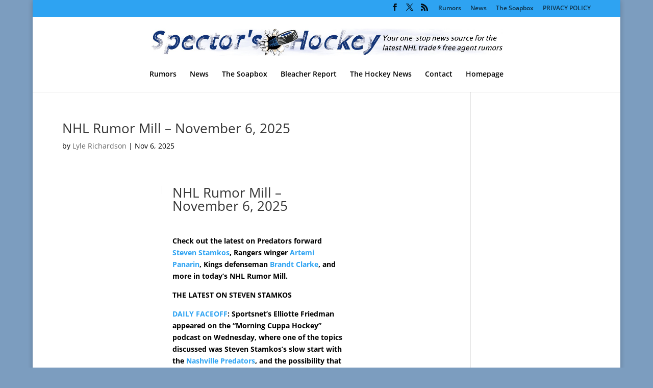

--- FILE ---
content_type: text/html; charset=UTF-8
request_url: https://www.spectorshockey.net/tag/sabres/page/2/
body_size: 24858
content:
<!DOCTYPE html>
<html lang="en">
<head>
	<meta charset="UTF-8" />
<meta http-equiv="X-UA-Compatible" content="IE=edge">
	<link rel="pingback" href="https://www.spectorshockey.net/xmlrpc.php" />

	<script type="text/javascript">
		document.documentElement.className = 'js';
	</script>

	<title>Sabres | Spectors Hockey</title>
<link rel="preconnect" href="https://fonts.gstatic.com" crossorigin /><style id="et-divi-open-sans-inline-css">/* Original: https://fonts.googleapis.com/css?family=Open+Sans:300italic,400italic,600italic,700italic,800italic,400,300,600,700,800&#038;subset=cyrillic,cyrillic-ext,greek,greek-ext,hebrew,latin,latin-ext,vietnamese&#038;display=swap *//* User Agent: Mozilla/5.0 (Unknown; Linux x86_64) AppleWebKit/538.1 (KHTML, like Gecko) Safari/538.1 Daum/4.1 */@font-face {font-family: 'Open Sans';font-style: italic;font-weight: 300;font-stretch: normal;font-display: swap;src: url(https://fonts.gstatic.com/s/opensans/v44/memQYaGs126MiZpBA-UFUIcVXSCEkx2cmqvXlWq8tWZ0Pw86hd0Rk5hkaVc.ttf) format('truetype');}@font-face {font-family: 'Open Sans';font-style: italic;font-weight: 400;font-stretch: normal;font-display: swap;src: url(https://fonts.gstatic.com/s/opensans/v44/memQYaGs126MiZpBA-UFUIcVXSCEkx2cmqvXlWq8tWZ0Pw86hd0Rk8ZkaVc.ttf) format('truetype');}@font-face {font-family: 'Open Sans';font-style: italic;font-weight: 600;font-stretch: normal;font-display: swap;src: url(https://fonts.gstatic.com/s/opensans/v44/memQYaGs126MiZpBA-UFUIcVXSCEkx2cmqvXlWq8tWZ0Pw86hd0RkxhjaVc.ttf) format('truetype');}@font-face {font-family: 'Open Sans';font-style: italic;font-weight: 700;font-stretch: normal;font-display: swap;src: url(https://fonts.gstatic.com/s/opensans/v44/memQYaGs126MiZpBA-UFUIcVXSCEkx2cmqvXlWq8tWZ0Pw86hd0RkyFjaVc.ttf) format('truetype');}@font-face {font-family: 'Open Sans';font-style: italic;font-weight: 800;font-stretch: normal;font-display: swap;src: url(https://fonts.gstatic.com/s/opensans/v44/memQYaGs126MiZpBA-UFUIcVXSCEkx2cmqvXlWq8tWZ0Pw86hd0Rk0ZjaVc.ttf) format('truetype');}@font-face {font-family: 'Open Sans';font-style: normal;font-weight: 300;font-stretch: normal;font-display: swap;src: url(https://fonts.gstatic.com/s/opensans/v44/memSYaGs126MiZpBA-UvWbX2vVnXBbObj2OVZyOOSr4dVJWUgsiH0C4n.ttf) format('truetype');}@font-face {font-family: 'Open Sans';font-style: normal;font-weight: 400;font-stretch: normal;font-display: swap;src: url(https://fonts.gstatic.com/s/opensans/v44/memSYaGs126MiZpBA-UvWbX2vVnXBbObj2OVZyOOSr4dVJWUgsjZ0C4n.ttf) format('truetype');}@font-face {font-family: 'Open Sans';font-style: normal;font-weight: 600;font-stretch: normal;font-display: swap;src: url(https://fonts.gstatic.com/s/opensans/v44/memSYaGs126MiZpBA-UvWbX2vVnXBbObj2OVZyOOSr4dVJWUgsgH1y4n.ttf) format('truetype');}@font-face {font-family: 'Open Sans';font-style: normal;font-weight: 700;font-stretch: normal;font-display: swap;src: url(https://fonts.gstatic.com/s/opensans/v44/memSYaGs126MiZpBA-UvWbX2vVnXBbObj2OVZyOOSr4dVJWUgsg-1y4n.ttf) format('truetype');}@font-face {font-family: 'Open Sans';font-style: normal;font-weight: 800;font-stretch: normal;font-display: swap;src: url(https://fonts.gstatic.com/s/opensans/v44/memSYaGs126MiZpBA-UvWbX2vVnXBbObj2OVZyOOSr4dVJWUgshZ1y4n.ttf) format('truetype');}/* User Agent: Mozilla/5.0 (Windows NT 6.1; WOW64; rv:27.0) Gecko/20100101 Firefox/27.0 */@font-face {font-family: 'Open Sans';font-style: italic;font-weight: 300;font-stretch: normal;font-display: swap;src: url(https://fonts.gstatic.com/l/font?kit=memQYaGs126MiZpBA-UFUIcVXSCEkx2cmqvXlWq8tWZ0Pw86hd0Rk5hkaVQ&skey=743457fe2cc29280&v=v44) format('woff');}@font-face {font-family: 'Open Sans';font-style: italic;font-weight: 400;font-stretch: normal;font-display: swap;src: url(https://fonts.gstatic.com/l/font?kit=memQYaGs126MiZpBA-UFUIcVXSCEkx2cmqvXlWq8tWZ0Pw86hd0Rk8ZkaVQ&skey=743457fe2cc29280&v=v44) format('woff');}@font-face {font-family: 'Open Sans';font-style: italic;font-weight: 600;font-stretch: normal;font-display: swap;src: url(https://fonts.gstatic.com/l/font?kit=memQYaGs126MiZpBA-UFUIcVXSCEkx2cmqvXlWq8tWZ0Pw86hd0RkxhjaVQ&skey=743457fe2cc29280&v=v44) format('woff');}@font-face {font-family: 'Open Sans';font-style: italic;font-weight: 700;font-stretch: normal;font-display: swap;src: url(https://fonts.gstatic.com/l/font?kit=memQYaGs126MiZpBA-UFUIcVXSCEkx2cmqvXlWq8tWZ0Pw86hd0RkyFjaVQ&skey=743457fe2cc29280&v=v44) format('woff');}@font-face {font-family: 'Open Sans';font-style: italic;font-weight: 800;font-stretch: normal;font-display: swap;src: url(https://fonts.gstatic.com/l/font?kit=memQYaGs126MiZpBA-UFUIcVXSCEkx2cmqvXlWq8tWZ0Pw86hd0Rk0ZjaVQ&skey=743457fe2cc29280&v=v44) format('woff');}@font-face {font-family: 'Open Sans';font-style: normal;font-weight: 300;font-stretch: normal;font-display: swap;src: url(https://fonts.gstatic.com/l/font?kit=memSYaGs126MiZpBA-UvWbX2vVnXBbObj2OVZyOOSr4dVJWUgsiH0C4k&skey=62c1cbfccc78b4b2&v=v44) format('woff');}@font-face {font-family: 'Open Sans';font-style: normal;font-weight: 400;font-stretch: normal;font-display: swap;src: url(https://fonts.gstatic.com/l/font?kit=memSYaGs126MiZpBA-UvWbX2vVnXBbObj2OVZyOOSr4dVJWUgsjZ0C4k&skey=62c1cbfccc78b4b2&v=v44) format('woff');}@font-face {font-family: 'Open Sans';font-style: normal;font-weight: 600;font-stretch: normal;font-display: swap;src: url(https://fonts.gstatic.com/l/font?kit=memSYaGs126MiZpBA-UvWbX2vVnXBbObj2OVZyOOSr4dVJWUgsgH1y4k&skey=62c1cbfccc78b4b2&v=v44) format('woff');}@font-face {font-family: 'Open Sans';font-style: normal;font-weight: 700;font-stretch: normal;font-display: swap;src: url(https://fonts.gstatic.com/l/font?kit=memSYaGs126MiZpBA-UvWbX2vVnXBbObj2OVZyOOSr4dVJWUgsg-1y4k&skey=62c1cbfccc78b4b2&v=v44) format('woff');}@font-face {font-family: 'Open Sans';font-style: normal;font-weight: 800;font-stretch: normal;font-display: swap;src: url(https://fonts.gstatic.com/l/font?kit=memSYaGs126MiZpBA-UvWbX2vVnXBbObj2OVZyOOSr4dVJWUgshZ1y4k&skey=62c1cbfccc78b4b2&v=v44) format('woff');}/* User Agent: Mozilla/5.0 (Windows NT 6.3; rv:39.0) Gecko/20100101 Firefox/39.0 */@font-face {font-family: 'Open Sans';font-style: italic;font-weight: 300;font-stretch: normal;font-display: swap;src: url(https://fonts.gstatic.com/s/opensans/v44/memQYaGs126MiZpBA-UFUIcVXSCEkx2cmqvXlWq8tWZ0Pw86hd0Rk5hkaVI.woff2) format('woff2');}@font-face {font-family: 'Open Sans';font-style: italic;font-weight: 400;font-stretch: normal;font-display: swap;src: url(https://fonts.gstatic.com/s/opensans/v44/memQYaGs126MiZpBA-UFUIcVXSCEkx2cmqvXlWq8tWZ0Pw86hd0Rk8ZkaVI.woff2) format('woff2');}@font-face {font-family: 'Open Sans';font-style: italic;font-weight: 600;font-stretch: normal;font-display: swap;src: url(https://fonts.gstatic.com/s/opensans/v44/memQYaGs126MiZpBA-UFUIcVXSCEkx2cmqvXlWq8tWZ0Pw86hd0RkxhjaVI.woff2) format('woff2');}@font-face {font-family: 'Open Sans';font-style: italic;font-weight: 700;font-stretch: normal;font-display: swap;src: url(https://fonts.gstatic.com/s/opensans/v44/memQYaGs126MiZpBA-UFUIcVXSCEkx2cmqvXlWq8tWZ0Pw86hd0RkyFjaVI.woff2) format('woff2');}@font-face {font-family: 'Open Sans';font-style: italic;font-weight: 800;font-stretch: normal;font-display: swap;src: url(https://fonts.gstatic.com/s/opensans/v44/memQYaGs126MiZpBA-UFUIcVXSCEkx2cmqvXlWq8tWZ0Pw86hd0Rk0ZjaVI.woff2) format('woff2');}@font-face {font-family: 'Open Sans';font-style: normal;font-weight: 300;font-stretch: normal;font-display: swap;src: url(https://fonts.gstatic.com/s/opensans/v44/memSYaGs126MiZpBA-UvWbX2vVnXBbObj2OVZyOOSr4dVJWUgsiH0C4i.woff2) format('woff2');}@font-face {font-family: 'Open Sans';font-style: normal;font-weight: 400;font-stretch: normal;font-display: swap;src: url(https://fonts.gstatic.com/s/opensans/v44/memSYaGs126MiZpBA-UvWbX2vVnXBbObj2OVZyOOSr4dVJWUgsjZ0C4i.woff2) format('woff2');}@font-face {font-family: 'Open Sans';font-style: normal;font-weight: 600;font-stretch: normal;font-display: swap;src: url(https://fonts.gstatic.com/s/opensans/v44/memSYaGs126MiZpBA-UvWbX2vVnXBbObj2OVZyOOSr4dVJWUgsgH1y4i.woff2) format('woff2');}@font-face {font-family: 'Open Sans';font-style: normal;font-weight: 700;font-stretch: normal;font-display: swap;src: url(https://fonts.gstatic.com/s/opensans/v44/memSYaGs126MiZpBA-UvWbX2vVnXBbObj2OVZyOOSr4dVJWUgsg-1y4i.woff2) format('woff2');}@font-face {font-family: 'Open Sans';font-style: normal;font-weight: 800;font-stretch: normal;font-display: swap;src: url(https://fonts.gstatic.com/s/opensans/v44/memSYaGs126MiZpBA-UvWbX2vVnXBbObj2OVZyOOSr4dVJWUgshZ1y4i.woff2) format('woff2');}</style><meta name='robots' content='max-image-preview:large' />
<script type="text/javascript">
			let jqueryParams=[],jQuery=function(r){return jqueryParams=[...jqueryParams,r],jQuery},$=function(r){return jqueryParams=[...jqueryParams,r],$};window.jQuery=jQuery,window.$=jQuery;let customHeadScripts=!1;jQuery.fn=jQuery.prototype={},$.fn=jQuery.prototype={},jQuery.noConflict=function(r){if(window.jQuery)return jQuery=window.jQuery,$=window.jQuery,customHeadScripts=!0,jQuery.noConflict},jQuery.ready=function(r){jqueryParams=[...jqueryParams,r]},$.ready=function(r){jqueryParams=[...jqueryParams,r]},jQuery.load=function(r){jqueryParams=[...jqueryParams,r]},$.load=function(r){jqueryParams=[...jqueryParams,r]},jQuery.fn.ready=function(r){jqueryParams=[...jqueryParams,r]},$.fn.ready=function(r){jqueryParams=[...jqueryParams,r]};</script><link rel="alternate" type="application/rss+xml" title="Spectors Hockey &raquo; Feed" href="https://www.spectorshockey.net/feed/" />
<link rel="alternate" type="application/rss+xml" title="Spectors Hockey &raquo; Comments Feed" href="https://www.spectorshockey.net/comments/feed/" />
<link rel="alternate" type="application/rss+xml" title="Spectors Hockey &raquo; Sabres Tag Feed" href="https://www.spectorshockey.net/tag/sabres/feed/" />
		<style>
			.lazyload,
			.lazyloading {
				max-width: 100%;
			}
		</style>
		<meta content="Divi v.4.27.4" name="generator"/><style id='wp-block-library-theme-inline-css' type='text/css'>
.wp-block-audio :where(figcaption){color:#555;font-size:13px;text-align:center}.is-dark-theme .wp-block-audio :where(figcaption){color:#ffffffa6}.wp-block-audio{margin:0 0 1em}.wp-block-code{border:1px solid #ccc;border-radius:4px;font-family:Menlo,Consolas,monaco,monospace;padding:.8em 1em}.wp-block-embed :where(figcaption){color:#555;font-size:13px;text-align:center}.is-dark-theme .wp-block-embed :where(figcaption){color:#ffffffa6}.wp-block-embed{margin:0 0 1em}.blocks-gallery-caption{color:#555;font-size:13px;text-align:center}.is-dark-theme .blocks-gallery-caption{color:#ffffffa6}:root :where(.wp-block-image figcaption){color:#555;font-size:13px;text-align:center}.is-dark-theme :root :where(.wp-block-image figcaption){color:#ffffffa6}.wp-block-image{margin:0 0 1em}.wp-block-pullquote{border-bottom:4px solid;border-top:4px solid;color:currentColor;margin-bottom:1.75em}.wp-block-pullquote cite,.wp-block-pullquote footer,.wp-block-pullquote__citation{color:currentColor;font-size:.8125em;font-style:normal;text-transform:uppercase}.wp-block-quote{border-left:.25em solid;margin:0 0 1.75em;padding-left:1em}.wp-block-quote cite,.wp-block-quote footer{color:currentColor;font-size:.8125em;font-style:normal;position:relative}.wp-block-quote:where(.has-text-align-right){border-left:none;border-right:.25em solid;padding-left:0;padding-right:1em}.wp-block-quote:where(.has-text-align-center){border:none;padding-left:0}.wp-block-quote.is-large,.wp-block-quote.is-style-large,.wp-block-quote:where(.is-style-plain){border:none}.wp-block-search .wp-block-search__label{font-weight:700}.wp-block-search__button{border:1px solid #ccc;padding:.375em .625em}:where(.wp-block-group.has-background){padding:1.25em 2.375em}.wp-block-separator.has-css-opacity{opacity:.4}.wp-block-separator{border:none;border-bottom:2px solid;margin-left:auto;margin-right:auto}.wp-block-separator.has-alpha-channel-opacity{opacity:1}.wp-block-separator:not(.is-style-wide):not(.is-style-dots){width:100px}.wp-block-separator.has-background:not(.is-style-dots){border-bottom:none;height:1px}.wp-block-separator.has-background:not(.is-style-wide):not(.is-style-dots){height:2px}.wp-block-table{margin:0 0 1em}.wp-block-table td,.wp-block-table th{word-break:normal}.wp-block-table :where(figcaption){color:#555;font-size:13px;text-align:center}.is-dark-theme .wp-block-table :where(figcaption){color:#ffffffa6}.wp-block-video :where(figcaption){color:#555;font-size:13px;text-align:center}.is-dark-theme .wp-block-video :where(figcaption){color:#ffffffa6}.wp-block-video{margin:0 0 1em}:root :where(.wp-block-template-part.has-background){margin-bottom:0;margin-top:0;padding:1.25em 2.375em}
</style>
<style id='global-styles-inline-css' type='text/css'>
:root{--wp--preset--aspect-ratio--square: 1;--wp--preset--aspect-ratio--4-3: 4/3;--wp--preset--aspect-ratio--3-4: 3/4;--wp--preset--aspect-ratio--3-2: 3/2;--wp--preset--aspect-ratio--2-3: 2/3;--wp--preset--aspect-ratio--16-9: 16/9;--wp--preset--aspect-ratio--9-16: 9/16;--wp--preset--color--black: #000000;--wp--preset--color--cyan-bluish-gray: #abb8c3;--wp--preset--color--white: #ffffff;--wp--preset--color--pale-pink: #f78da7;--wp--preset--color--vivid-red: #cf2e2e;--wp--preset--color--luminous-vivid-orange: #ff6900;--wp--preset--color--luminous-vivid-amber: #fcb900;--wp--preset--color--light-green-cyan: #7bdcb5;--wp--preset--color--vivid-green-cyan: #00d084;--wp--preset--color--pale-cyan-blue: #8ed1fc;--wp--preset--color--vivid-cyan-blue: #0693e3;--wp--preset--color--vivid-purple: #9b51e0;--wp--preset--gradient--vivid-cyan-blue-to-vivid-purple: linear-gradient(135deg,rgba(6,147,227,1) 0%,rgb(155,81,224) 100%);--wp--preset--gradient--light-green-cyan-to-vivid-green-cyan: linear-gradient(135deg,rgb(122,220,180) 0%,rgb(0,208,130) 100%);--wp--preset--gradient--luminous-vivid-amber-to-luminous-vivid-orange: linear-gradient(135deg,rgba(252,185,0,1) 0%,rgba(255,105,0,1) 100%);--wp--preset--gradient--luminous-vivid-orange-to-vivid-red: linear-gradient(135deg,rgba(255,105,0,1) 0%,rgb(207,46,46) 100%);--wp--preset--gradient--very-light-gray-to-cyan-bluish-gray: linear-gradient(135deg,rgb(238,238,238) 0%,rgb(169,184,195) 100%);--wp--preset--gradient--cool-to-warm-spectrum: linear-gradient(135deg,rgb(74,234,220) 0%,rgb(151,120,209) 20%,rgb(207,42,186) 40%,rgb(238,44,130) 60%,rgb(251,105,98) 80%,rgb(254,248,76) 100%);--wp--preset--gradient--blush-light-purple: linear-gradient(135deg,rgb(255,206,236) 0%,rgb(152,150,240) 100%);--wp--preset--gradient--blush-bordeaux: linear-gradient(135deg,rgb(254,205,165) 0%,rgb(254,45,45) 50%,rgb(107,0,62) 100%);--wp--preset--gradient--luminous-dusk: linear-gradient(135deg,rgb(255,203,112) 0%,rgb(199,81,192) 50%,rgb(65,88,208) 100%);--wp--preset--gradient--pale-ocean: linear-gradient(135deg,rgb(255,245,203) 0%,rgb(182,227,212) 50%,rgb(51,167,181) 100%);--wp--preset--gradient--electric-grass: linear-gradient(135deg,rgb(202,248,128) 0%,rgb(113,206,126) 100%);--wp--preset--gradient--midnight: linear-gradient(135deg,rgb(2,3,129) 0%,rgb(40,116,252) 100%);--wp--preset--font-size--small: 13px;--wp--preset--font-size--medium: 20px;--wp--preset--font-size--large: 36px;--wp--preset--font-size--x-large: 42px;--wp--preset--spacing--20: 0.44rem;--wp--preset--spacing--30: 0.67rem;--wp--preset--spacing--40: 1rem;--wp--preset--spacing--50: 1.5rem;--wp--preset--spacing--60: 2.25rem;--wp--preset--spacing--70: 3.38rem;--wp--preset--spacing--80: 5.06rem;--wp--preset--shadow--natural: 6px 6px 9px rgba(0, 0, 0, 0.2);--wp--preset--shadow--deep: 12px 12px 50px rgba(0, 0, 0, 0.4);--wp--preset--shadow--sharp: 6px 6px 0px rgba(0, 0, 0, 0.2);--wp--preset--shadow--outlined: 6px 6px 0px -3px rgba(255, 255, 255, 1), 6px 6px rgba(0, 0, 0, 1);--wp--preset--shadow--crisp: 6px 6px 0px rgba(0, 0, 0, 1);}:root { --wp--style--global--content-size: 823px;--wp--style--global--wide-size: 1080px; }:where(body) { margin: 0; }.wp-site-blocks > .alignleft { float: left; margin-right: 2em; }.wp-site-blocks > .alignright { float: right; margin-left: 2em; }.wp-site-blocks > .aligncenter { justify-content: center; margin-left: auto; margin-right: auto; }:where(.is-layout-flex){gap: 0.5em;}:where(.is-layout-grid){gap: 0.5em;}.is-layout-flow > .alignleft{float: left;margin-inline-start: 0;margin-inline-end: 2em;}.is-layout-flow > .alignright{float: right;margin-inline-start: 2em;margin-inline-end: 0;}.is-layout-flow > .aligncenter{margin-left: auto !important;margin-right: auto !important;}.is-layout-constrained > .alignleft{float: left;margin-inline-start: 0;margin-inline-end: 2em;}.is-layout-constrained > .alignright{float: right;margin-inline-start: 2em;margin-inline-end: 0;}.is-layout-constrained > .aligncenter{margin-left: auto !important;margin-right: auto !important;}.is-layout-constrained > :where(:not(.alignleft):not(.alignright):not(.alignfull)){max-width: var(--wp--style--global--content-size);margin-left: auto !important;margin-right: auto !important;}.is-layout-constrained > .alignwide{max-width: var(--wp--style--global--wide-size);}body .is-layout-flex{display: flex;}.is-layout-flex{flex-wrap: wrap;align-items: center;}.is-layout-flex > :is(*, div){margin: 0;}body .is-layout-grid{display: grid;}.is-layout-grid > :is(*, div){margin: 0;}body{padding-top: 0px;padding-right: 0px;padding-bottom: 0px;padding-left: 0px;}:root :where(.wp-element-button, .wp-block-button__link){background-color: #32373c;border-width: 0;color: #fff;font-family: inherit;font-size: inherit;line-height: inherit;padding: calc(0.667em + 2px) calc(1.333em + 2px);text-decoration: none;}.has-black-color{color: var(--wp--preset--color--black) !important;}.has-cyan-bluish-gray-color{color: var(--wp--preset--color--cyan-bluish-gray) !important;}.has-white-color{color: var(--wp--preset--color--white) !important;}.has-pale-pink-color{color: var(--wp--preset--color--pale-pink) !important;}.has-vivid-red-color{color: var(--wp--preset--color--vivid-red) !important;}.has-luminous-vivid-orange-color{color: var(--wp--preset--color--luminous-vivid-orange) !important;}.has-luminous-vivid-amber-color{color: var(--wp--preset--color--luminous-vivid-amber) !important;}.has-light-green-cyan-color{color: var(--wp--preset--color--light-green-cyan) !important;}.has-vivid-green-cyan-color{color: var(--wp--preset--color--vivid-green-cyan) !important;}.has-pale-cyan-blue-color{color: var(--wp--preset--color--pale-cyan-blue) !important;}.has-vivid-cyan-blue-color{color: var(--wp--preset--color--vivid-cyan-blue) !important;}.has-vivid-purple-color{color: var(--wp--preset--color--vivid-purple) !important;}.has-black-background-color{background-color: var(--wp--preset--color--black) !important;}.has-cyan-bluish-gray-background-color{background-color: var(--wp--preset--color--cyan-bluish-gray) !important;}.has-white-background-color{background-color: var(--wp--preset--color--white) !important;}.has-pale-pink-background-color{background-color: var(--wp--preset--color--pale-pink) !important;}.has-vivid-red-background-color{background-color: var(--wp--preset--color--vivid-red) !important;}.has-luminous-vivid-orange-background-color{background-color: var(--wp--preset--color--luminous-vivid-orange) !important;}.has-luminous-vivid-amber-background-color{background-color: var(--wp--preset--color--luminous-vivid-amber) !important;}.has-light-green-cyan-background-color{background-color: var(--wp--preset--color--light-green-cyan) !important;}.has-vivid-green-cyan-background-color{background-color: var(--wp--preset--color--vivid-green-cyan) !important;}.has-pale-cyan-blue-background-color{background-color: var(--wp--preset--color--pale-cyan-blue) !important;}.has-vivid-cyan-blue-background-color{background-color: var(--wp--preset--color--vivid-cyan-blue) !important;}.has-vivid-purple-background-color{background-color: var(--wp--preset--color--vivid-purple) !important;}.has-black-border-color{border-color: var(--wp--preset--color--black) !important;}.has-cyan-bluish-gray-border-color{border-color: var(--wp--preset--color--cyan-bluish-gray) !important;}.has-white-border-color{border-color: var(--wp--preset--color--white) !important;}.has-pale-pink-border-color{border-color: var(--wp--preset--color--pale-pink) !important;}.has-vivid-red-border-color{border-color: var(--wp--preset--color--vivid-red) !important;}.has-luminous-vivid-orange-border-color{border-color: var(--wp--preset--color--luminous-vivid-orange) !important;}.has-luminous-vivid-amber-border-color{border-color: var(--wp--preset--color--luminous-vivid-amber) !important;}.has-light-green-cyan-border-color{border-color: var(--wp--preset--color--light-green-cyan) !important;}.has-vivid-green-cyan-border-color{border-color: var(--wp--preset--color--vivid-green-cyan) !important;}.has-pale-cyan-blue-border-color{border-color: var(--wp--preset--color--pale-cyan-blue) !important;}.has-vivid-cyan-blue-border-color{border-color: var(--wp--preset--color--vivid-cyan-blue) !important;}.has-vivid-purple-border-color{border-color: var(--wp--preset--color--vivid-purple) !important;}.has-vivid-cyan-blue-to-vivid-purple-gradient-background{background: var(--wp--preset--gradient--vivid-cyan-blue-to-vivid-purple) !important;}.has-light-green-cyan-to-vivid-green-cyan-gradient-background{background: var(--wp--preset--gradient--light-green-cyan-to-vivid-green-cyan) !important;}.has-luminous-vivid-amber-to-luminous-vivid-orange-gradient-background{background: var(--wp--preset--gradient--luminous-vivid-amber-to-luminous-vivid-orange) !important;}.has-luminous-vivid-orange-to-vivid-red-gradient-background{background: var(--wp--preset--gradient--luminous-vivid-orange-to-vivid-red) !important;}.has-very-light-gray-to-cyan-bluish-gray-gradient-background{background: var(--wp--preset--gradient--very-light-gray-to-cyan-bluish-gray) !important;}.has-cool-to-warm-spectrum-gradient-background{background: var(--wp--preset--gradient--cool-to-warm-spectrum) !important;}.has-blush-light-purple-gradient-background{background: var(--wp--preset--gradient--blush-light-purple) !important;}.has-blush-bordeaux-gradient-background{background: var(--wp--preset--gradient--blush-bordeaux) !important;}.has-luminous-dusk-gradient-background{background: var(--wp--preset--gradient--luminous-dusk) !important;}.has-pale-ocean-gradient-background{background: var(--wp--preset--gradient--pale-ocean) !important;}.has-electric-grass-gradient-background{background: var(--wp--preset--gradient--electric-grass) !important;}.has-midnight-gradient-background{background: var(--wp--preset--gradient--midnight) !important;}.has-small-font-size{font-size: var(--wp--preset--font-size--small) !important;}.has-medium-font-size{font-size: var(--wp--preset--font-size--medium) !important;}.has-large-font-size{font-size: var(--wp--preset--font-size--large) !important;}.has-x-large-font-size{font-size: var(--wp--preset--font-size--x-large) !important;}
:where(.wp-block-post-template.is-layout-flex){gap: 1.25em;}:where(.wp-block-post-template.is-layout-grid){gap: 1.25em;}
:where(.wp-block-columns.is-layout-flex){gap: 2em;}:where(.wp-block-columns.is-layout-grid){gap: 2em;}
:root :where(.wp-block-pullquote){font-size: 1.5em;line-height: 1.6;}
</style>
<link rel='stylesheet' id='divi-style-css' href='https://www.spectorshockey.net/wp-content/themes/Divi/style-static.min.css?ver=4.27.4' type='text/css' media='all' />
<link rel="https://api.w.org/" href="https://www.spectorshockey.net/wp-json/" /><link rel="alternate" title="JSON" type="application/json" href="https://www.spectorshockey.net/wp-json/wp/v2/tags/22" /><link rel="EditURI" type="application/rsd+xml" title="RSD" href="https://www.spectorshockey.net/xmlrpc.php?rsd" />
<meta name="generator" content="WordPress 6.8.3" />
<center><script async src="https://securepubads.g.doubleclick.net/tag/js/gpt.js"></script>
<div id="gpt-passback">
	<script>
    window.googletag = window.googletag || {cmd: []};
    googletag.cmd.push(function() {
    googletag.defineSlot('/7103,22337010850/SMG_SpectorsHockey/728x90_1a/sports/hockey/NHL.main', [728, 90], 'gpt-passback').addService(googletag.pubads());
    googletag.enableServices();
    googletag.display('gpt-passback');
    });
  </script>
</div></center>		<script>
			document.documentElement.className = document.documentElement.className.replace('no-js', 'js');
		</script>
				<style>
			.no-js img.lazyload {
				display: none;
			}

			figure.wp-block-image img.lazyloading {
				min-width: 150px;
			}

			.lazyload,
			.lazyloading {
				--smush-placeholder-width: 100px;
				--smush-placeholder-aspect-ratio: 1/1;
				width: var(--smush-image-width, var(--smush-placeholder-width)) !important;
				aspect-ratio: var(--smush-image-aspect-ratio, var(--smush-placeholder-aspect-ratio)) !important;
			}

						.lazyload, .lazyloading {
				opacity: 0;
			}

			.lazyloaded {
				opacity: 1;
				transition: opacity 400ms;
				transition-delay: 0ms;
			}

					</style>
		<meta name="viewport" content="width=device-width, initial-scale=1.0, maximum-scale=1.0, user-scalable=0" /><style type="text/css" id="custom-background-css">
body.custom-background { background-color: #7c9dbf; }
</style>
	<script async src=https://securepubads.g.doubleclick.net/tag/js/gpt.js crossorigin="anonymous"></script>

<div id="gpt-passback">

  <script>

    window.googletag = window.googletag || {cmd: []};

    googletag.cmd.push(function() {

    googletag.defineSlot('/7103,22337010850/SMG_SpectorsHockey/728x90_1a/sports', [728, 90], 'gpt-passback').addService(googletag.pubads());

    googletag.enableServices();

    googletag.display('gpt-passback');

    });

  </script>


<link rel="stylesheet" id="et-divi-customizer-global-cached-inline-styles" href="https://www.spectorshockey.net/wp-content/et-cache/global/et-divi-customizer-global.min.css?ver=1760222579" /></head>
<body class="archive paged tag tag-sabres tag-22 custom-background paged-2 tag-paged-2 wp-theme-Divi et_pb_button_helper_class et_non_fixed_nav et_show_nav et_secondary_nav_enabled et_primary_nav_dropdown_animation_fade et_secondary_nav_dropdown_animation_fade et_header_style_centered et_pb_footer_columns4 et_boxed_layout et_cover_background et_pb_gutter osx et_pb_gutters2 et_pb_pagebuilder_layout et_smooth_scroll et_right_sidebar et_divi_theme et-db">
	<div id="page-container">

					<div id="top-header">
			<div class="container clearfix">

			
				<div id="et-secondary-menu">
				<ul class="et-social-icons">

	<li class="et-social-icon et-social-facebook">
		<a href="http://www.facebook.com/SpectorsHockey" class="icon">
			<span>Facebook</span>
		</a>
	</li>
	<li class="et-social-icon et-social-twitter">
		<a href="https://twitter.com/#!/SpectorsHockey" class="icon">
			<span>X</span>
		</a>
	</li>
	<li class="et-social-icon et-social-rss">
		<a href="https://www.spectorshockey.net/feed/" class="icon">
			<span>RSS</span>
		</a>
	</li>

</ul><ul id="et-secondary-nav" class="menu"><li class="menu-item menu-item-type-post_type menu-item-object-page menu-item-34780"><a href="https://www.spectorshockey.net/rumors/">Rumors</a></li>
<li class="menu-item menu-item-type-post_type menu-item-object-page menu-item-34779"><a href="https://www.spectorshockey.net/news/">News</a></li>
<li class="menu-item menu-item-type-post_type menu-item-object-page menu-item-34777"><a href="https://www.spectorshockey.net/the-soapbox/">The Soapbox</a></li>
<li class="menu-item menu-item-type-post_type menu-item-object-page menu-item-47106"><a href="https://www.spectorshockey.net/privacy-policy/">PRIVACY POLICY</a></li>
</ul>				</div>

			</div>
		</div>
		
	
			<header id="main-header" data-height-onload="66">
			<div class="container clearfix et_menu_container">
							<div class="logo_container">
					<span class="logo_helper"></span>
					<a href="https://www.spectorshockey.net/">
						<img src="https://www.spectorshockey.net/wp-content/uploads/2025/10/Spectors-Hockey-banner-2.jpg" width="1500" height="117" alt="Spectors Hockey" id="logo" data-height-percentage="54" />
					</a>
				</div>
							<div id="et-top-navigation" data-height="66" data-fixed-height="40">
											<nav id="top-menu-nav">
						<ul id="top-menu" class="nav"><li id="menu-item-34758" class="menu-item menu-item-type-post_type menu-item-object-page menu-item-34758"><a href="https://www.spectorshockey.net/rumors/">Rumors</a></li>
<li id="menu-item-34776" class="menu-item menu-item-type-post_type menu-item-object-page menu-item-34776"><a href="https://www.spectorshockey.net/news/">News</a></li>
<li id="menu-item-92356" class="menu-item menu-item-type-post_type menu-item-object-page menu-item-92356"><a href="https://www.spectorshockey.net/the-soapbox/">The Soapbox</a></li>
<li id="menu-item-81609" class="menu-item menu-item-type-custom menu-item-object-custom menu-item-81609"><a href="https://bleacherreport.com/users/f415db1a-9bee-42d7-a5c9-6b133ac39dbc">Bleacher Report</a></li>
<li id="menu-item-32841" class="menu-item menu-item-type-custom menu-item-object-custom menu-item-32841"><a href="https://thehockeynews.com/author/lyle-richardson">The Hockey News</a></li>
<li id="menu-item-56442" class="menu-item menu-item-type-post_type menu-item-object-page menu-item-56442"><a href="https://www.spectorshockey.net/contact/">Contact</a></li>
<li id="menu-item-47032" class="menu-item menu-item-type-post_type menu-item-object-page menu-item-home menu-item-47032"><a href="https://www.spectorshockey.net/">Homepage</a></li>
</ul>						</nav>
					
					
					
					
					<div id="et_mobile_nav_menu">
				<div class="mobile_nav closed">
					<span class="select_page">Select Page</span>
					<span class="mobile_menu_bar mobile_menu_bar_toggle"></span>
				</div>
			</div>				</div> <!-- #et-top-navigation -->
			</div> <!-- .container -->
					</header> <!-- #main-header -->
			<div id="et-main-area">
	
<div id="main-content">
	<div class="container">
		<div id="content-area" class="clearfix">
			<div id="left-area">
		
					<article id="post-104496" class="et_pb_post post-104496 post type-post status-publish format-standard hentry category-rumors tag-adin-hill tag-blues tag-brandt-clarke tag-hurricanes tag-kings tag-kraken tag-lohrei tag-oilers tag-panarin tag-predators tag-rangers tag-sabres tag-stamkos tag-wild">

				
															<h2 class="entry-title"><a href="https://www.spectorshockey.net/2025/11/nhl-rumor-mill-november-6-2025/">NHL Rumor Mill &#8211; November 6, 2025</a></h2>
					
					<p class="post-meta"> by <span class="author vcard"><a href="https://www.spectorshockey.net/author/lylerichardson/" title="Posts by Lyle Richardson" rel="author">Lyle Richardson</a></span> | <span class="published">Nov 6, 2025</span></p><div class="et_pb_section et_pb_section_0 et_section_regular" >
				
				
				
				
				
				
				<div class="et_pb_row et_pb_row_0">
				<div class="et_pb_column et_pb_column_1_4 et_pb_column_0  et_pb_css_mix_blend_mode_passthrough">
				
				
				
				
				<div class="et_pb_module et_pb_sidebar_0 et_pb_widget_area clearfix et_pb_widget_area_left et_pb_bg_layout_light">
				
				
				
				
				<div id="custom_html-8" class="widget_text et_pb_widget widget_custom_html"><div class="textwidget custom-html-widget"><script async src="https://securepubads.g.doubleclick.net/tag/js/gpt.js"></script>
<div id="gpt-passback-mid">
  <script>
    window.googletag = window.googletag || {cmd: []};
    googletag.cmd.push(function() {
    googletag.defineSlot('/7103,22337010850/SMG_SpectorsHockey/160x600_1a/sports/hockey/NHL.general', [160, 600], 'gpt-passback-mid').addService(googletag.pubads());
    googletag.enableServices();
    googletag.display('gpt-passback-mid');
    });
  </script>
</div></div></div>
			</div>
			</div><div class="et_pb_column et_pb_column_1_2 et_pb_column_1  et_pb_css_mix_blend_mode_passthrough">
				
				
				
				
				<div class="et_pb_module et_pb_post_title et_pb_post_title_0 et_pb_bg_layout_light  et_pb_text_align_left"   >
				
				
				
				
				
				<div class="et_pb_title_container">
					<h1 class="entry-title">NHL Rumor Mill &#8211; November 6, 2025</h1>
				</div>
				
			</div><div class="et_pb_module et_pb_text et_pb_text_0  et_pb_text_align_center et_pb_bg_layout_light">
				
				
				
				
				<div class="et_pb_text_inner"><p><center><script src="https://player.anyclip.com/anyclip-widget/lre-widget/prod/v1/src/lre.js" pubname="1998" widgetname="0016M00002U0B1kQAF_M8481">
</script></center></p></div>
			</div><div class="et_pb_module et_pb_text et_pb_text_1  et_pb_text_align_left et_pb_bg_layout_light">
				
				
				
				
				<div class="et_pb_text_inner"><p><b>Check out the latest on Predators forward </b><a href="https://puckpedia.com/player/steven-stamkos" target="_self"><b>Steven Stamkos</b></a><b>, Rangers winger </b><a href="https://puckpedia.com/player/artemi-panarin" target="_self"><b>Artemi Panarin</b></a><b>, Kings defenseman </b><a href="https://puckpedia.com/player/brandt-clarke" target="_self"><b>Brandt Clarke</b></a><b>, and more in today&#8217;s NHL Rumor Mill.</b></p>
<p><b>THE LATEST ON STEVEN STAMKOS</b></p>
<p><a href="https://www.dailyfaceoff.com/news/could-nashville-predators-find-trade-fit-steven-stamkos-nhl"><b>DAILY FACEOFF</b></a><b>: Sportsnet&#8217;s Elliotte Friedman appeared on the “Morning Cuppa Hockey” podcast on Wednesday, where one of the topics discussed was Steven Stamkos&#8217;s slow start with the </b><a href="https://puckpedia.com/team/nashville-predators" target="_self"><b>Nashville Predators</b></a><b>, and the possibility that the two sides might consider a trade.</b></p>
<p><div id="attachment_104447" style="width: 178px" class="wp-caption alignleft"><img decoding="async" aria-describedby="caption-attachment-104447" class="wp-image-104447 lazyload" data-src="https://www.spectorshockey.net/wp-content/uploads/2025/11/Stamkos-224x300.jpg" alt="" width="168" height="225" src="[data-uri]" style="--smush-placeholder-width: 168px; --smush-placeholder-aspect-ratio: 168/225;" /><p id="caption-attachment-104447" class="wp-caption-text">Nashville Predators forward Steven Stamkos (NHL Images)</p></div></p>
<p><b>Friedman was asked if the Predators might be willing to retain part of Stamkos&#8217; $8 million average annual value through 2027-28 to facilitate a trade. He believes if they can get an offer that makes sense, it will be considered.</b></p>
<p><b>Stamkos&#8217; scoring has declined since leaving the </b><a href="https://puckpedia.com/team/tampa-bay-lightning" target="_self"><b>Tampa Bay Lightning</b></a><b> to head to Nashville in July 2024. Friedman believes that may be due in part to the Predators lacking a set-up man comparable to the one Stamkos had in Tampa Bay with </b><a href="https://puckpedia.com/player/nikita-kucherov" target="_self"><b>Nikita Kucherov</b></a><b>.</b></p>
<p><b><i>SPECTOR&#8217;S NOTE: Stamkos has had a career worthy of the Hockey Hall of Fame, but his performance has declined noticeably since leaving the Lightning. The 35-year-old forward&#8217;s age is also a contributing factor.</i></b></p>
<p><b><i>A rival club could take a chance on Stamkos if they believe they have a suitable passer who can set him up in the offensive zone. However, the Predators could end up having to retain up to half of his remaining cap hit to make it happen. If such a trade were to occur, it would be during the offseason.</i></b></p>
<p><b>AN UPDATE ON ARTEMI PANARIN</b></p>
<p><a href="https://x.com/BR_OpenIce/status/1985441468396245398"><b>BLEACHER REPORT:</b></a><b> Frank Seravalli weighed in on recent speculation over Artemi Panarin&#8217;s future with the </b><a href="https://puckpedia.com/team/new-york-rangers" target="_self"><b>New York Rangers</b></a><b>.</b></p>
<p><b>The 34-year-old winger is eligible to become an unrestricted free agent in July, and there is no sign of progress in contract extension talks between the two sides. That&#8217;s prompted rumors suggesting he could be traded.</b></p>
<p><b>Seravalli pointed out that there is still a lot of time between now and the March 6 trade deadline. He believes Rangers management is still determining what kind of team they have before making any drastic decisions, such as trading Panarin.</b></p>
<p><b><i>SPECTOR&#8217;S NOTE: If the Rangers are in playoff contention and Panarin remains their offensive sparkplug by March, they&#8217;ll hang onto him for the rest of the season and hope to reach some common ground contract-wise before July. If not, then they could be open to trading him if he seems intent on testing the market or unwilling to accept a shorter, less-expensive contract.</i></b></p>
<p><b>KINGS GETTING OFFERS FOR BRANDT CLARKE</b></p>
<p><a href="https://rg.org/news/hockey/teams-eyeing-brandt-clarke-but-kings-not-interested"><b>RG.ORG</b></a><b>: James Murphy reports there are teams interested in </b><a href="https://puckpedia.com/player/brandt-clarke" target="_self"><b>Brandt Clarke</b></a><b>, but the </b><a href="https://puckpedia.com/team/los-angeles-kings" target="_self"><b>Los Angeles Kings</b></a><b> aren&#8217;t interested in moving the 22-year-old defenseman.</b></p>
<p><b>Clarke is a right-shot defenseman with top-four upside who has seven points in 14 games thus far in this season. He&#8217;s due to become a restricted free agent next summer. The fact that he hasn&#8217;t signed an extension yet has prompted some speculation about his future.</b></p>
<p><b>Murphy believes the Kings&#8217; focus on re-signing UFA-eligible winger </b><a href="https://puckpedia.com/player/adrian-kempe" target="_self"><b>Adrian Kempe</b></a><b> has delayed contract extensions for other players, such as Clarke. Once the Kempe issue is resolved, management&#8217;s focus will shift toward re-signing Clarke.</b></p>
<p><b><i>SPECTOR&#8217;S NOTE: The Kings would be foolish to part ways with Clarke. He&#8217;s coming out of his entry-level contract and lacks arbitration rights, so they hold all the leverage in contract discussions. Regardless, he&#8217;s a promising part of their defense corps. It wouldn&#8217;t make any sense to move him unless they&#8217;re getting someone better to take his place, and that doesn&#8217;t seem likely.</i></b></p>
<p><b>TIDBITS FROM THE LATEST “32 THOUGHTS” COLUMN</b></p>
<p><a href="https://www.sportsnet.ca/nhl/article/32-thoughts-nhl-re-opening-review-into-arthur-kaliyevs-gambling/"><b>SPORTSNET:</b></a><b> Elliotte Friedman doesn&#8217;t know if there&#8217;s anything going on trade-wise with </b><a href="https://puckpedia.com/team/boston-bruins" target="_self"><b>Boston Bruins</b></a><b> defenseman </b><a href="https://puckpedia.com/player/mason-lohrei" target="_self"><b>Mason Lohrei</b></a><b>. However, he believes other teams may be calling after the talented youngster was benched for four straight games.</b></p>
<p><b><i>SPECTOR&#8217;S NOTE: Lohrei&#8217;s had his difficulties defensively this season, but it&#8217;s unlikely the Bruins will part with the 24-year-old unless someone makes an eye-popping trade pitch. He&#8217;s also in the first season of an affordable two-year contract. The Bruins will continue to work with him to improve his overall game.</i></b></p>
<p><b>The </b><a href="https://puckpedia.com/team/minnesota-wild" target="_self"><b>Minnesota Wild</b></a><b> and </b><a href="https://puckpedia.com/team/st-louis-blues" target="_self"><b>St. Louis Blues</b></a><b> were the most active in the trade market last week. Friedman believes they wanted to ensure that they weren&#8217;t missing out on any trade possibilities.</b></p>
<p><b>Friedman pointed out that the </b><a href="https://puckpedia.com/team/seattle-kraken" target="_self"><b>Seattle Kraken</b></a><b> are still having trouble offensively. They have five first-round picks and four second-rounders in the next three drafts to draw on for trade bait if they want to add an impactful player.</b></p>
<p><b>The </b><a href="https://puckpedia.com/team/edmonton-oilers" target="_self"><b>Edmonton Oilers</b></a><b> could send players to the minors and through waivers to make room for players returning from injuries. Friedman said they&#8217;re trying to get </b><a href="https://puckpedia.com/player/troy-stecher" target="_self"><b>Troy Stecher</b></a><b> “a new opportunity”.</b></p>
<p><b><i>SPECTOR&#8217;S NOTE: In other words, they&#8217;re trying to find a trade partner for Stecher.</i></b></p>
<p><b>The </b><a href="https://puckpedia.com/team/carolina-hurricanes" target="_self"><b>Carolina Hurricanes</b></a><b> are carrying three goaltenders as </b><a href="https://puckpedia.com/player/brandon-bussi" target="_self"><b>Brandon Bussi</b></a><b> has played his way into the rotation. Bussi and </b><a href="https://puckpedia.com/player/pyotr-kochetkov" target="_self"><b>Pyotr Kochetkov</b></a><b> aren&#8217;t waiver exempt. Friedman said they were looking for defensemen, but some of their injured blueliners are close to returning.</b></p>
<p><b><i>SPECTOR&#8217;S NOTE: The Hurricanes have little choice right now but to hang onto all three goaltenders, given veteran Frederik Andersen&#8217;s injury history.</i></b></p>
<p><b>The </b><a href="https://puckpedia.com/team/buffalo-sabres" target="_self"><b>Buffalo Sabres</b></a><b> are trying to find a new home for </b><a href="https://puckpedia.com/player/alexandar-georgiev" target="_self"><b>Alexandar Georgiev</b></a><b>. They&#8217;re hanging onto </b><a href="https://puckpedia.com/player/colten-ellis" target="_self"><b>Colten Ellis</b></a><b>. Friedman would be surprised if they traded </b><a href="https://puckpedia.com/player/ukko-pekka-luukkonen" target="_self"><b>Ukko-Pekka Luukkonen</b></a><b>, as he&#8217;s still their best goalie when healthy.</b></p>
<p><b><i>SPECTOR&#8217;S NOTE: </i></b><a href="https://puckpedia.com/player/devon-levi" target="_self"><b><i>Devon Levi</i></b></a><b><i> recently surfaced in the rumor mill, but Friedman pointed out that the 23-year-old netminder is getting the bulk of the starts with their AHL affiliate in Rochester.</i></b></p>
<p><b>Friedman claims the word on </b><a href="https://puckpedia.com/player/adin-hill" target="_self"><b>Adin Hill</b></a><b> is that the </b><a href="https://puckpedia.com/team/vegas-golden-knights" target="_self"><b>Vegas Golden Knights</b></a><b> netminder will be sidelined for a few months.</b></p>
<p><b><i>SPECTOR&#8217;S NOTE: That would also explain why the Golden Knights moved so quickly to sign </i></b><a href="https://puckpedia.com/player/carter-hart" target="_self"><b><i>Carter Hart</i></b></a><b><i>.</i></b></p></div>
			</div><div class="et_pb_module et_pb_text et_pb_text_2  et_pb_text_align_center et_pb_bg_layout_light">
				
				
				
				
				<div class="et_pb_text_inner"><script async src="https://securepubads.g.doubleclick.net/tag/js/gpt.js"></script></p>
<div id="gpt-passback">
  <script>
    window.googletag = window.googletag || {cmd: []};
    googletag.cmd.push(function() {
    googletag.defineSlot('/7103,22337010850/SMG_SpectorsHockey/300x250_1a/sports/hockey/NHL.general', [[300, 250], [300, 600]], 'gpt-passback').addService(googletag.pubads());
    googletag.enableServices();
    googletag.display('gpt-passback');
    });
  </script>
</div></div>
			</div>
			</div><div class="et_pb_column et_pb_column_1_4 et_pb_column_2  et_pb_css_mix_blend_mode_passthrough et-last-child">
				
				
				
				
				<div class="et_pb_module et_pb_text et_pb_text_3  et_pb_text_align_center et_pb_bg_layout_light">
				
				
				
				
				<div class="et_pb_text_inner"><script async src="https://pagead2.googlesyndication.com/pagead/js/adsbygoogle.js?client=ca-pub-6356794902452492"
     crossorigin="anonymous"></script><br />
<!-- Spectors Responsive Ad --><br />
<ins class="adsbygoogle"
     style="display:block"
     data-ad-client="ca-pub-6356794902452492"
     data-ad-slot="5451811385"
     data-ad-format="auto"
     data-full-width-responsive="true"></ins><br />
<script>
     (adsbygoogle = window.adsbygoogle || []).push({});
</script></div>
			</div>
			</div>
				
				
				
				
			</div><div class="et_pb_row et_pb_row_1">
				<div class="et_pb_column et_pb_column_4_4 et_pb_column_3  et_pb_css_mix_blend_mode_passthrough et-last-child">
				
				
				
				
				<div class="et_pb_module et_pb_text et_pb_text_4  et_pb_text_align_center et_pb_bg_layout_light">
				
				
				
				
				<div class="et_pb_text_inner"><script async src="https://pagead2.googlesyndication.com/pagead/js/adsbygoogle.js?client=ca-pub-6356794902452492"
     crossorigin="anonymous"></script><br />
<!-- Spectors Responsive Ad --><br />
<ins class="adsbygoogle"
     style="display:block"
     data-ad-client="ca-pub-6356794902452492"
     data-ad-slot="5451811385"
     data-ad-format="auto"
     data-full-width-responsive="true"></ins><br />
<script>
     (adsbygoogle = window.adsbygoogle || []).push({});
</script></div>
			</div>
			</div>
				
				
				
				
			</div><div class="et_pb_row et_pb_row_2">
				<div class="et_pb_column et_pb_column_1_4 et_pb_column_4  et_pb_css_mix_blend_mode_passthrough et_pb_column_empty">
				
				
				
				
				
			</div><div class="et_pb_column et_pb_column_1_2 et_pb_column_5  et_pb_css_mix_blend_mode_passthrough">
				
				
				
				
				<div class="et_pb_module et_pb_comments_0 et_hover_enabled et_pb_comments_module et_pb_bg_layout_light">
				
				
				
				
				
			</div>
			</div><div class="et_pb_column et_pb_column_1_4 et_pb_column_6  et_pb_css_mix_blend_mode_passthrough et-last-child et_pb_column_empty">
				
				
				
				
				
			</div>
				
				
				
				
			</div><div class="et_pb_row et_pb_row_3">
				<div class="et_pb_column et_pb_column_4_4 et_pb_column_7  et_pb_css_mix_blend_mode_passthrough et-last-child">
				
				
				
				
				<div class="et_pb_module et_pb_text et_pb_text_5  et_pb_text_align_center et_pb_bg_layout_light">
				
				
				
				
				<div class="et_pb_text_inner"><script async src="https://pagead2.googlesyndication.com/pagead/js/adsbygoogle.js?client=ca-pub-6356794902452492"
     crossorigin="anonymous"></script><br />
<!-- Spectors Responsive Ad --><br />
<ins class="adsbygoogle"
     style="display:block"
     data-ad-client="ca-pub-6356794902452492"
     data-ad-slot="5451811385"
     data-ad-format="auto"
     data-full-width-responsive="true"></ins><br />
<script>
     (adsbygoogle = window.adsbygoogle || []).push({});
</script></div>
			</div>
			</div>
				
				
				
				
			</div><div class="et_pb_row et_pb_row_4">
				<div class="et_pb_column et_pb_column_1_4 et_pb_column_8  et_pb_css_mix_blend_mode_passthrough et_pb_column_empty">
				
				
				
				
				
			</div><div class="et_pb_column et_pb_column_1_2 et_pb_column_9  et_pb_css_mix_blend_mode_passthrough">
				
				
				
				
				<div class="et_pb_module et_pb_post_nav_0 et_pb_posts_nav nav-single">
								<span class="nav-previous"
									>
					<a href="https://www.spectorshockey.net/2025/11/nhl-morning-coffee-headlines-november-6-2025/" rel="prev">
												<span class="meta-nav">&larr; </span><span class="nav-label">NHL Morning Coffee Headlines - November 6, 2025</span>
					</a>
				</span>
							<span class="nav-next"
									>
					<a href="https://www.spectorshockey.net/2025/11/nhl-morning-coffee-headlines-november-7-2025/" rel="next">
												<span class="nav-label">NHL Morning Coffee Headlines - November 7, 2025</span><span class="meta-nav"> &rarr;</span>
					</a>
				</span>
			
			</div>
			</div><div class="et_pb_column et_pb_column_1_4 et_pb_column_10  et_pb_css_mix_blend_mode_passthrough et-last-child et_pb_column_empty">
				
				
				
				
				
			</div>
				
				
				
				
			</div>
				
				
			</div>
				
					</article>
			
					<article id="post-104483" class="et_pb_post post-104483 post type-post status-publish format-standard hentry category-rumors tag-canadiens tag-canucks tag-capitals tag-crosby tag-easton-cowan tag-flames tag-hurricanes tag-kadri tag-maple-leafs tag-penguins tag-ruff tag-sabres">

				
															<h2 class="entry-title"><a href="https://www.spectorshockey.net/2025/11/nhl-rumor-mill-november-5-2025/">NHL Rumor Mill &#8211; November 5, 2025</a></h2>
					
					<p class="post-meta"> by <span class="author vcard"><a href="https://www.spectorshockey.net/author/lylerichardson/" title="Posts by Lyle Richardson" rel="author">Lyle Richardson</a></span> | <span class="published">Nov 5, 2025</span></p><div class="et_pb_section et_pb_section_1 et_section_regular" >
				
				
				
				
				
				
				<div class="et_pb_row et_pb_row_5">
				<div class="et_pb_column et_pb_column_1_4 et_pb_column_11  et_pb_css_mix_blend_mode_passthrough">
				
				
				
				
				<div class="et_pb_module et_pb_sidebar_1 et_pb_widget_area clearfix et_pb_widget_area_left et_pb_bg_layout_light">
				
				
				
				
				<div id="custom_html-8" class="widget_text et_pb_widget widget_custom_html"><div class="textwidget custom-html-widget"><script async src="https://securepubads.g.doubleclick.net/tag/js/gpt.js"></script>
<div id="gpt-passback-mid">
  <script>
    window.googletag = window.googletag || {cmd: []};
    googletag.cmd.push(function() {
    googletag.defineSlot('/7103,22337010850/SMG_SpectorsHockey/160x600_1a/sports/hockey/NHL.general', [160, 600], 'gpt-passback-mid').addService(googletag.pubads());
    googletag.enableServices();
    googletag.display('gpt-passback-mid');
    });
  </script>
</div></div></div>
			</div>
			</div><div class="et_pb_column et_pb_column_1_2 et_pb_column_12  et_pb_css_mix_blend_mode_passthrough">
				
				
				
				
				<div class="et_pb_module et_pb_post_title et_pb_post_title_1 et_pb_bg_layout_light  et_pb_text_align_left"   >
				
				
				
				
				
				<div class="et_pb_title_container">
					<h1 class="entry-title">NHL Rumor Mill &#8211; November 5, 2025</h1>
				</div>
				
			</div><div class="et_pb_module et_pb_text et_pb_text_6  et_pb_text_align_center et_pb_bg_layout_light">
				
				
				
				
				<div class="et_pb_text_inner"><p><center><script src="https://player.anyclip.com/anyclip-widget/lre-widget/prod/v1/src/lre.js" pubname="1998" widgetname="0016M00002U0B1kQAF_M8481">
</script></center></p></div>
			</div><div class="et_pb_module et_pb_text et_pb_text_7  et_pb_text_align_left et_pb_bg_layout_light">
				
				
				
				
				<div class="et_pb_text_inner"><p><b>Check out the latest on the Penguins, Flames, Hurricanes, Capitals, Sabres, and Maple Leafs in today&#8217;s NHL Rumor Mill.</b></p>
<p><b>RUMOR MILL GOES QUIET ON SIDNEY CROSBY</b></p>
<p><a href="https://www.tsn.ca/nhl/article/insider-trading-10-game-milestone-looms-for-nhl-rookies/"><b>TSN:</b></a><b> Pierre LeBrun reports the trade rumors about </b><a href="https://puckpedia.com/team/pittsburgh-penguins" target="_self"><b>Pittsburgh Penguins</b></a><b> captain </b><a href="https://puckpedia.com/player/sidney-crosby" target="_self"><b>Sidney Crosby</b></a><b> have quieted down since the start of the regular season. Their surprisingly strong start to the season is largely responsible for that.</b></p>
<p><div id="attachment_104171" style="width: 141px" class="wp-caption alignleft"><img decoding="async" aria-describedby="caption-attachment-104171" class="wp-image-104171 lazyload" data-src="https://www.spectorshockey.net/wp-content/uploads/2025/10/Crosby-200x300.jpg" alt="" width="131" height="197" data-srcset="https://www.spectorshockey.net/wp-content/uploads/2025/10/Crosby-200x300.jpg 200w, https://www.spectorshockey.net/wp-content/uploads/2025/10/Crosby.jpg 408w" data-sizes="(max-width: 131px) 100vw, 131px" src="[data-uri]" style="--smush-placeholder-width: 131px; --smush-placeholder-aspect-ratio: 131/197;" /><p id="caption-attachment-104171" class="wp-caption-text">Pittsburgh Penguins captain Sidney Crosby (NHL Images).</p></div></p>
<p><b>General manager Kyle Dubas said he had “very clear communications” since the end of last season with Crosby and his agent about the club&#8217;s plans going forward. While attempting to build for the long term, the Penguins also intended to be competitive this season.</b></p>
<p><b><i>SPECTOR&#8217;S NOTE: LeBrun wonders whether the Penguins can maintain that strong start throughout the season, but for now, it has stopped the media chatter about possible trade destinations for Crosby.</i></b></p>
<p><b><i>They&#8217;re not the only Penguins who aren&#8217;t featuring as prominently in the rumor mill as they once did. Sportsnet&#8217;s Nick Kypreos pointed out that it&#8217;ll take </i></b><a href="https://puckpedia.com/player/evgeni-malkin" target="_self"><b><i>Evgeni Malkin</i></b></a><b><i>, </i></b><a href="https://puckpedia.com/player/bryan-rust" target="_self"><b><i>Bryan Rust</i></b></a><b><i>, and </i></b><a href="https://puckpedia.com/player/rickard-rakell" target="_self"><b><i>Rickard Rakell</i></b></a><b><i> out of the trade-rumor talk if the Penguins can sustain their winning ways.</i></b></p>
<p><b>THE LATEST ON NAZEM KADRI</b></p>
<p><a href="https://www.sportsnet.ca/nhl/article/real-kypers-nhl-buzz-shanahan-wants-back-in-with-a-team/"><b>SPORTSNET</b></a><b>: Nick Kypreos reports Calgary Flames GM Craig Conroy could move </b><a href="https://puckpedia.com/player/nazem-kadri" target="_self"><b>Nazem Kadri</b></a><b> if he gets a suitable offer. The 35-year-old center has been linked to multiple teams, but Kypreos suggested the </b><a href="https://puckpedia.com/team/carolina-hurricanes" target="_self"><b>Carolina Hurricanes</b></a><b> as a possible destination because they&#8217;ve been relentlessly pursuing a top player in the trade market. However, they&#8217;re believed to be on Kadri&#8217;s 13-team no-trade list.</b></p>
<p><b>The </b><a href="https://puckpedia.com/team/vancouver-canucks" target="_self"><b>Vancouver Canucks</b></a><b> and </b><a href="https://puckpedia.com/team/montreal-canadiens" target="_self"><b>Montreal Canadiens</b></a><b> have been mentioned as destinations for Kadri, and they&#8217;re not on his list. They&#8217;ve also been linked to the Bruins&#8217; </b><a href="https://puckpedia.com/player/pavel-zacha" target="_self"><b>Pavel Zacha</b></a><b>.</b></p>
<p><b><i>SPECTOR&#8217;S NOTE: Teams can ask for permission to speak to the player or his agent to see what it would take to convince them to waive their no-trade list.</i></b></p>
<p><b><i>The Canucks have a more pressing need for help at center than the Canadiens. It&#8217;s also been frequently pointed out that acquiring the aging Kadri would go against the Canadiens&#8217; habit of acquiring younger talent.</i></b></p>
<p><b><i>Zacha would probably be more to the Canadiens&#8217; liking. However, it&#8217;s rare for the Habs and Bruins to make deals together, given their longstanding rivalry.</i></b></p>
<p><a href="https://x.com/BR_OpenIce/status/1985435562614911216"><b>BLEACHER REPORT:</b></a><b> Speaking of the Hurricanes, Frank Seravalli reports they&#8217;re seeking stop-gap defensemen to replace their injured blueliners.</b></p>
<p><b>UPDATE ON THE CAPITALS</b></p>
<p><b>TSN: Darren Dreger reports there is no quick fix for the </b><a href="https://puckpedia.com/team/washington-capitals" target="_self"><b>Washington Capitals</b></a><b> to replace sidelined center </b><a href="https://puckpedia.com/player/pierre-luc-dubois" target="_self"><b>Pierre-Luc Dubois</b></a><b>. He won&#8217;t be out for the season, but is expected to miss a significant period of time.</b></p>
<p><b>Dreger believes the Capitals will explore the trade market, but must be careful when moving out current or future assets, being mindful of when the post-</b><a href="https://puckpedia.com/player/alex-ovechkin" target="_self"><b>Alex Ovechkin</b></a><b> era begins.</b></p>
<p><b>For now, they&#8217;ll attempt to address Dubois&#8217; absence internally. It&#8217;s expected that </b><a href="https://puckpedia.com/player/connor-mcmichael" target="_self"><b>Connor McMichael</b></a><b> will get a long look in the second-line center role.</b></p>
<p><b><i>SPECTOR&#8217;S NOTE: The Capitals would be joining a long list of NHL clubs that are believed to be in the market for second-line center help. However, there isn&#8217;t much available, and they are either aging and expensive (hello there, </i></b><a href="https://puckpedia.com/player/nazem-kadri" target="_self"><b><i>Nazem Kadri</i></b></a><b><i> of the </i></b><a href="https://puckpedia.com/team/calgary-flames" target="_self"><b><i>Calgary Flames</i></b></a><b><i>) or playing on struggling clubs that aren&#8217;t giving up on the season, like </i></b><a href="https://puckpedia.com/player/pavel-zacha" target="_self"><b><i>Pavel Zacha</i></b></a><b><i> with the </i></b><a href="https://puckpedia.com/team/boston-bruins" target="_self"><b><i>Boston Bruins</i></b></a><b><i>.</i></b></p>
<p><b>THE LATEST ON THE SABRES AND MAPLE LEAFS</b></p>
<p><b>SPORTSNET: Nick Kypreos believes this season could be Lindy Ruff&#8217;s last as head coach of the </b><a href="https://puckpedia.com/team/buffalo-sabres" target="_self"><b>Buffalo Sabres</b></a><b>. He&#8217;s in the final season of his contract, and could move to a different role within the organization if he doesn&#8217;t retire.</b></p>
<p><b>The </b><a href="https://puckpedia.com/team/toronto-maple-leafs" target="_self"><b>Toronto Maple Leafs</b></a><b> would like to add a scoring winger. However, they don&#8217;t have many assets that would entice rival clubs. Many teams are calling about </b><a href="https://puckpedia.com/player/easton-cowan" target="_self"><b>Easton Cowan</b></a><b>, but that suggestion is a non-starter for now.</b></p></div>
			</div><div class="et_pb_module et_pb_text et_pb_text_8  et_pb_text_align_center et_pb_bg_layout_light">
				
				
				
				
				<div class="et_pb_text_inner"><script async src="https://securepubads.g.doubleclick.net/tag/js/gpt.js"></script></p>
<div id="gpt-passback">
  <script>
    window.googletag = window.googletag || {cmd: []};
    googletag.cmd.push(function() {
    googletag.defineSlot('/7103,22337010850/SMG_SpectorsHockey/300x250_1a/sports/hockey/NHL.general', [[300, 250], [300, 600]], 'gpt-passback').addService(googletag.pubads());
    googletag.enableServices();
    googletag.display('gpt-passback');
    });
  </script>
</div></div>
			</div>
			</div><div class="et_pb_column et_pb_column_1_4 et_pb_column_13  et_pb_css_mix_blend_mode_passthrough et-last-child">
				
				
				
				
				<div class="et_pb_module et_pb_text et_pb_text_9  et_pb_text_align_center et_pb_bg_layout_light">
				
				
				
				
				<div class="et_pb_text_inner"><script async src="https://pagead2.googlesyndication.com/pagead/js/adsbygoogle.js?client=ca-pub-6356794902452492"
     crossorigin="anonymous"></script><br />
<!-- Spectors Responsive Ad --><br />
<ins class="adsbygoogle"
     style="display:block"
     data-ad-client="ca-pub-6356794902452492"
     data-ad-slot="5451811385"
     data-ad-format="auto"
     data-full-width-responsive="true"></ins><br />
<script>
     (adsbygoogle = window.adsbygoogle || []).push({});
</script></div>
			</div>
			</div>
				
				
				
				
			</div><div class="et_pb_row et_pb_row_6">
				<div class="et_pb_column et_pb_column_4_4 et_pb_column_14  et_pb_css_mix_blend_mode_passthrough et-last-child">
				
				
				
				
				<div class="et_pb_module et_pb_text et_pb_text_10  et_pb_text_align_center et_pb_bg_layout_light">
				
				
				
				
				<div class="et_pb_text_inner"><script async src="https://pagead2.googlesyndication.com/pagead/js/adsbygoogle.js?client=ca-pub-6356794902452492"
     crossorigin="anonymous"></script><br />
<!-- Spectors Responsive Ad --><br />
<ins class="adsbygoogle"
     style="display:block"
     data-ad-client="ca-pub-6356794902452492"
     data-ad-slot="5451811385"
     data-ad-format="auto"
     data-full-width-responsive="true"></ins><br />
<script>
     (adsbygoogle = window.adsbygoogle || []).push({});
</script></div>
			</div>
			</div>
				
				
				
				
			</div><div class="et_pb_row et_pb_row_7">
				<div class="et_pb_column et_pb_column_1_4 et_pb_column_15  et_pb_css_mix_blend_mode_passthrough et_pb_column_empty">
				
				
				
				
				
			</div><div class="et_pb_column et_pb_column_1_2 et_pb_column_16  et_pb_css_mix_blend_mode_passthrough">
				
				
				
				
				<div class="et_pb_module et_pb_comments_1 et_hover_enabled et_pb_comments_module et_pb_bg_layout_light">
				
				
				
				
				
			</div>
			</div><div class="et_pb_column et_pb_column_1_4 et_pb_column_17  et_pb_css_mix_blend_mode_passthrough et-last-child et_pb_column_empty">
				
				
				
				
				
			</div>
				
				
				
				
			</div><div class="et_pb_row et_pb_row_8">
				<div class="et_pb_column et_pb_column_4_4 et_pb_column_18  et_pb_css_mix_blend_mode_passthrough et-last-child">
				
				
				
				
				<div class="et_pb_module et_pb_text et_pb_text_11  et_pb_text_align_center et_pb_bg_layout_light">
				
				
				
				
				<div class="et_pb_text_inner"><script async src="https://pagead2.googlesyndication.com/pagead/js/adsbygoogle.js?client=ca-pub-6356794902452492"
     crossorigin="anonymous"></script><br />
<!-- Spectors Responsive Ad --><br />
<ins class="adsbygoogle"
     style="display:block"
     data-ad-client="ca-pub-6356794902452492"
     data-ad-slot="5451811385"
     data-ad-format="auto"
     data-full-width-responsive="true"></ins><br />
<script>
     (adsbygoogle = window.adsbygoogle || []).push({});
</script></div>
			</div>
			</div>
				
				
				
				
			</div><div class="et_pb_row et_pb_row_9">
				<div class="et_pb_column et_pb_column_1_4 et_pb_column_19  et_pb_css_mix_blend_mode_passthrough et_pb_column_empty">
				
				
				
				
				
			</div><div class="et_pb_column et_pb_column_1_2 et_pb_column_20  et_pb_css_mix_blend_mode_passthrough">
				
				
				
				
				<div class="et_pb_module et_pb_post_nav_1 et_pb_posts_nav nav-single">
								<span class="nav-previous"
									>
					<a href="https://www.spectorshockey.net/2025/11/nhl-morning-coffee-headlines-november-5-2025/" rel="prev">
												<span class="meta-nav">&larr; </span><span class="nav-label">NHL Morning Coffee Headlines - November 5, 2025</span>
					</a>
				</span>
							<span class="nav-next"
									>
					<a href="https://www.spectorshockey.net/2025/11/nhl-morning-coffee-headlines-november-6-2025/" rel="next">
												<span class="nav-label">NHL Morning Coffee Headlines - November 6, 2025</span><span class="meta-nav"> &rarr;</span>
					</a>
				</span>
			
			</div>
			</div><div class="et_pb_column et_pb_column_1_4 et_pb_column_21  et_pb_css_mix_blend_mode_passthrough et-last-child et_pb_column_empty">
				
				
				
				
				
			</div>
				
				
				
				
			</div>
				
				
			</div>
				
					</article>
			
					<article id="post-104443" class="et_pb_post post-104443 post type-post status-publish format-standard hentry category-news category-nhl-2 tag-blue-jackets tag-brazeau tag-bruins tag-canadiens tag-chris-tanev tag-connor-brown tag-devils tag-dubois tag-eichel tag-foegele tag-jets tag-kakko tag-liljegren tag-makar tag-maple-leafs tag-marchand tag-oilers tag-panthers tag-predators tag-rangers tag-sabres tag-schaefer tag-seth-jarvis tag-sharks tag-wild">

				
															<h2 class="entry-title"><a href="https://www.spectorshockey.net/2025/11/nhl-morning-coffee-headlines-november-2-2025/">NHL Morning Coffee Headlines &#8211; November 2, 2025</a></h2>
					
					<p class="post-meta"> by <span class="author vcard"><a href="https://www.spectorshockey.net/author/lylerichardson/" title="Posts by Lyle Richardson" rel="author">Lyle Richardson</a></span> | <span class="published">Nov 2, 2025</span></p><div class="et_pb_section et_pb_section_2 et_section_regular" >
				
				
				
				
				
				
				<div class="et_pb_row et_pb_row_10">
				<div class="et_pb_column et_pb_column_1_4 et_pb_column_22  et_pb_css_mix_blend_mode_passthrough">
				
				
				
				
				<div class="et_pb_module et_pb_sidebar_2 et_pb_widget_area clearfix et_pb_widget_area_left et_pb_bg_layout_light">
				
				
				
				
				<div id="custom_html-8" class="widget_text et_pb_widget widget_custom_html"><div class="textwidget custom-html-widget"><script async src="https://securepubads.g.doubleclick.net/tag/js/gpt.js"></script>
<div id="gpt-passback-mid">
  <script>
    window.googletag = window.googletag || {cmd: []};
    googletag.cmd.push(function() {
    googletag.defineSlot('/7103,22337010850/SMG_SpectorsHockey/160x600_1a/sports/hockey/NHL.general', [160, 600], 'gpt-passback-mid').addService(googletag.pubads());
    googletag.enableServices();
    googletag.display('gpt-passback-mid');
    });
  </script>
</div></div></div>
			</div>
			</div><div class="et_pb_column et_pb_column_1_2 et_pb_column_23  et_pb_css_mix_blend_mode_passthrough">
				
				
				
				
				<div class="et_pb_module et_pb_post_title et_pb_post_title_2 et_pb_bg_layout_light  et_pb_text_align_left"   >
				
				
				
				
				
				<div class="et_pb_title_container">
					<h1 class="entry-title">NHL Morning Coffee Headlines &#8211; November 2, 2025</h1>
				</div>
				
			</div><div class="et_pb_module et_pb_text et_pb_text_12  et_pb_text_align_center et_pb_bg_layout_light">
				
				
				
				
				<div class="et_pb_text_inner"><p><center><script src="https://player.anyclip.com/anyclip-widget/lre-widget/prod/v1/src/lre.js" pubname="1998" widgetname="0016M00002U0B1kQAF_M8481">
</script></center></p></div>
			</div><div class="et_pb_module et_pb_text et_pb_text_13  et_pb_text_align_left et_pb_bg_layout_light">
				
				
				
				
				<div class="et_pb_text_inner"><p><b>In today&#8217;s NHL Morning Coffee, we recap a busy Saturday schedule, plus the three stars and the Rookie of the Month for October are revealed. </b></p>
<p><b>RECAPPING SATURDAY&#8217;S ACTION</b></p>
<p><b><a href="https://www.nhl.com/scores">NHL.COM</a>: The Winnipeg Jets got two goals from Kyle Connor to down the Pittsburgh Penguins 5-2. Mark Scheifele and Gabriel Vilardi each had two points for the 9-3-0 Jets as they picked up their third straight win. Sidney Crosby and Blake Lizotte replied for the 8-3-2 Penguins as their points streak ended at eight games (6-0-2).</b></p>
<p><div id="attachment_104264" style="width: 161px" class="wp-caption alignleft"><img decoding="async" aria-describedby="caption-attachment-104264" class="wp-image-104264 lazyload" data-src="https://www.spectorshockey.net/wp-content/uploads/2025/10/Scheifele-211x300.jpg" alt="" width="151" height="215" src="[data-uri]" style="--smush-placeholder-width: 151px; --smush-placeholder-aspect-ratio: 151/215;" /><p id="caption-attachment-104264" class="wp-caption-text">Winnipeg Jets center Mark Scheifele (NHL Images).</p></div></p>
<p><i><b>SPECTOR&#8217;S NOTE: Scheifele took over the scoring lead, becoming the first player to reach 20 points this season. Penguins winger Justin Brazeau <a href="https://www.cbssports.com/fantasy/hockey/news/penguins-justin-brazeau-unavailable-saturday/">missed this contest</a> with an upper-body injury. </b></i></p>
<p><b>A shootout goal by Brad Marchand lifted the Florida Panthers to a 4-3 victory over the Dallas Stars. Marchand also scored in regulation, as did teammates Sam Reinhart and Sam Bennett for the Panthers, who improved to 6-5-1. Mikko Rantanen had a goal and an assist, and Sam Steel had three assists for the 6-3-3 Stars. </b></p>
<p><i><b>SPECTOR&#8217;S NOTE: Marchand returned to the Panthers&#8217; lineup after taking a leave of absence to be with his friend and trainer, J.P. MacCallum, following the death of his daughter. Marchand immediately pointed skyward after he opened the scoring. Reinhart&#8217;s goal was the 300th regular-season goal of <a href="https://floridahockeynow.com/florida-panthers-4-dallas-stars-3-so-nov-1-2025-marchand-reinhart-300-bobrovsky/">his NHL career</a>. </b></i></p>
<p><b>San Jose Sharks forward Philipp Kurashev tallied twice, including the winner in overtime, in a 3-2 upset of the Colorado Avalanche. Macklin Celebrini scored to extend his points streak to seven games while Yaroslav Askarov kicked out 37 shots for the 4-6-2 Sharks, who&#8217;ve won three of their last four contests. Nathan MacKinnon netted his 10th goal of the season for the 7-1-5 Avalanche, who picked up a point to sit atop the overall standings with 19 points. </b></p>
<p><i><b>SPECTOR&#8217;S NOTE: Sharks defenseman Timothy Liljegren left this game with an <a href="https://ca.sports.yahoo.com/news/timothy-liljegren-sharks-defenseman-leaves-222448205.html">upper-body injury</a> after being struck by a puck while sitting on the bench. Avalanche call-up Taylor Makar <a href="https://www.cbssports.com/fantasy/hockey/news/avalanches-taylor-makar-sent-to-minors/">made his debut</a>, marking the first time he and older brother Cale Makar played together in the NHL. Taylor was returned to Colorado&#8217;s AHL affiliate after this game. </b></i></p>
<p><b>The Montreal Canadiens got an overtime goal from Alex Newhook for a 4-3 victory over the Ottawa Senators. Canadiens captain Nick Suzuki extended his points streak to 11 games with two assists, and Cole Caufield scored his 10th goal of the season for the Canadiens (9-3-0), who sit first in the Atlantic Division with 18 points. Drake Batherson had a goal and an assist for the Senators, who dropped to 6-5-2. </b></p>
<p><i><b>SPECTOR&#8217;S NOTE: Batherson ended up being the goat in this game, as his errant pass in overtime was picked off by Newhook, who made no mistake on the breakaway. </b></i></p>
<p><b>New Jersey Devils goaltender Jacob Markstrom turned in a 43-save performance to defeat the Los Angeles Kings 4-1. Dawson Mercer has two goals for the 9-3-0 Devils as they move into first place in the Metropolitan Division with 18 points. Andrei Kuzmenko had the only goal for the Kings as they dropped to 5-4-4 on the season. </b></p>
<p><i><b>SPECTOR&#8217;S NOTE: Devils winger Connor Brown was ruled out for this game with an <a href="https://www.cbssports.com/fantasy/hockey/news/devils-connor-brown-ruled-out-saturday/">undisclosed injury</a>. Meanwhile, the Kings placed winger Warren Foegele (upper body) on <a href="https://www.cbssports.com/fantasy/hockey/news/kings-warren-foegele-lands-on-ir/">injured reserve. </a></b></i></p>
<p><b>Toronto Maple Leafs winger Nick Robertson had a goal and an assist as the Toronto Maple Leafs got their first road victory of the season with a 5-2 win over the Philadelphia Flyers. Rookie Easton Cowan tallied his first career NHL goal, and John Tavares had two assists as the Maple Leafs improved to 6-5-1. Christian Dvorak and Tyson Foerster replied for the 6-4-1 Flyers. </b></p>
<p><i><b>SPECTOR&#8217;S NOTE: Leafs defenseman Chris Tanev was <a href="https://torontosun.com/sports/hockey/nhl/toronto-maple-leafs/maple-leafs-defenceman-chris-tanev-stretchered-off-ice-after-heavy-hit">stretchered off the ice</a> with a suspected head injury in the third period after being inadvertently hit from behind by Flyers winger Matvei Michkov. After the game, Leafs coach Craig Berube <a href="https://thehockeynews.com/nhl/toronto-maple-leafs/latest-news/i-think-he-ll-be-alright-maple-leafs-provided-positive-outlook-on-chris-tanev-after-departing-game-on-a-stretcher">said</a> they will know more about Tanev&#8217;s condition after he undergoes more tests, but added that the defenseman was moving. Berube thinks Tanev will be okay. </b></i></p>
<p><b>An overtime goal by Evan Bouchard lifted the Edmonton Oilers (6-4-3) over the Chicago Blackhawks by a score of 3-2. Leon Draisaitl extended his points streak to eight games with a goal and an assist, and Connor McDavid assisted on all three Oilers goals. Andre Burakovsky had a goal and an assist for the 5-4-3 Blackhawks. </b></p>
<p><b>Boston Bruins goaltender Jeremy Swayman stopped 27 shots to backstop his club over the Carolina Hurricanes 2-1. Casey Mittelstadt had a goal and an assist as the Bruins improved to 7-7-0. Alexander Nikishin scored for the Hurricanes, who have lost three of their last four games and dropped to 7-4-0. </b></p>
<p><i><b>SPECTOR&#8217;S NOTE: Hurricanes forward Seth Jarvis <a href="https://www.rotowire.com/hockey/headlines/seth-jarvis-injury-good-to-go-saturday-569445">returned to action</a> in this game after leaving Thursday&#8217;s 6-2 win over the New York Islanders with a lower-body injury. </b></i></p>
<p><b>Columbus Blue Jackets defenseman Zach Werenski had a goal and an assist as his club nipped the St. Louis Blues 3-2. Jet Greaves made 37 saves for the Blue Jackets as they improved to 7-4-0. Justin Faulk and Nick Bjugstad scored for the Blues, who dropped to 3-7-2. </b></p>
<p><b>A shootout goal by Bowen Byram gave the Buffalo Sabres a 4-3 win over the Washington Capitals. Tage Thompson and Alex Tuch each netted their fifth goals of the season, and rookie Isak Rosen scored his first NHL goal for the 5-4-3 Sabres. Aliaksei Protas potted his fifth of the season for the Capitals (6-5-1), who are winless in their last four (0-3-1). </b></p>
<p><i><b>SPECTOR&#8217;S NOTE: Capitals center Pierre-Luc Dubois <a href="https://thehockeynews.com/nhl/washington-capitals/latest-news/capitals-notebook-dubois-day-to-day-smallman-to-make-debut-if-strome-can-t-play-vs-buffalo">missed this game</a> as he&#8217;s day-to-day with a lower-body injury. </b></i></p>
<p><b>New York Rangers winger Will Cuylle scored in overtime to give his team a 3-2 win over the Seattle Kraken. Cuylle finished with two points, and teammate Adam Fox collected two assists for the 6-5-2 Rangers as they picked up their third straight win. Chandler Stephenson had a goal and an assist as the 5-2-4 Kraken extended their points streak to four games (2-0-2). </b></p>
<p><i><b>SPECTOR&#8217;S NOTE: Kraken winger Kaapo Kakko was <a href="https://thehockeynews.com/nhl/new-york-rangers/latest-news/kaapo-kakko-expected-to-make-season-debut-against-rangers-after-recovering-from-broken-hand">held scoreless</a> against his former team in his season debut after suffering a broken hand in a preseason game. </b></i></p>
<p><b>Minnesota Wild winger Vladimir Tarasenko had a goal and two assists as his club snapped a five-game winless skid to beat the Vancouver Canucks 5-2. Filip Gustavsson stopped 26 shots for the 4-6-3 Wild. Drew O&#8217;Connor tallied twice as the Canucks slipped to 6-7-0. </b></p>
<p><b>The Nashville Predators ended a three-game losing skid by doubling up the Calgary Flames 4-2. Michael Bunting had a goal and two assists in the first period for the 5-6-2 Predators. Jonathan Huberdeau and Joel Farabee scored for the Flames, who sit last in the overall standings with a record of 2-9-2. </b></p>
<p><b>IN OTHER NEWS&#8230;</b></p>
<p><b><a href="https://www.nhl.com/news/eichel-scheifele-dobes-named-nhl-3-stars-of-the-month-for-october-2025">NHL.COM</a>: Vegas Golden Knights center Jack Eichel, Winnipeg Jets center Mark Scheifele, and Montreal Canadiens goaltender Jakub Dobes are the three stars for October 2025. New York Islanders defenseman Matthew Schaefer was named <a href="https://www.nhl.com/news/matthew-schaefer-named-nhl-rookie-of-the-month-for-october-2025">Rookie of the Month</a>. </b></p></div>
			</div><div class="et_pb_module et_pb_text et_pb_text_14  et_pb_text_align_center et_pb_bg_layout_light">
				
				
				
				
				<div class="et_pb_text_inner"><script async src="https://securepubads.g.doubleclick.net/tag/js/gpt.js"></script></p>
<div id="gpt-passback">
  <script>
    window.googletag = window.googletag || {cmd: []};
    googletag.cmd.push(function() {
    googletag.defineSlot('/7103,22337010850/SMG_SpectorsHockey/300x250_1a/sports/hockey/NHL.general', [[300, 250], [300, 600]], 'gpt-passback').addService(googletag.pubads());
    googletag.enableServices();
    googletag.display('gpt-passback');
    });
  </script>
</div></div>
			</div>
			</div><div class="et_pb_column et_pb_column_1_4 et_pb_column_24  et_pb_css_mix_blend_mode_passthrough et-last-child">
				
				
				
				
				<div class="et_pb_module et_pb_text et_pb_text_15  et_pb_text_align_center et_pb_bg_layout_light">
				
				
				
				
				<div class="et_pb_text_inner"><script async src="https://pagead2.googlesyndication.com/pagead/js/adsbygoogle.js?client=ca-pub-6356794902452492"
     crossorigin="anonymous"></script><br />
<!-- Spectors Responsive Ad --><br />
<ins class="adsbygoogle"
     style="display:block"
     data-ad-client="ca-pub-6356794902452492"
     data-ad-slot="5451811385"
     data-ad-format="auto"
     data-full-width-responsive="true"></ins><br />
<script>
     (adsbygoogle = window.adsbygoogle || []).push({});
</script></div>
			</div>
			</div>
				
				
				
				
			</div><div class="et_pb_row et_pb_row_11">
				<div class="et_pb_column et_pb_column_4_4 et_pb_column_25  et_pb_css_mix_blend_mode_passthrough et-last-child">
				
				
				
				
				<div class="et_pb_module et_pb_text et_pb_text_16  et_pb_text_align_center et_pb_bg_layout_light">
				
				
				
				
				<div class="et_pb_text_inner"><script async src="https://pagead2.googlesyndication.com/pagead/js/adsbygoogle.js?client=ca-pub-6356794902452492"
     crossorigin="anonymous"></script><br />
<!-- Spectors Responsive Ad --><br />
<ins class="adsbygoogle"
     style="display:block"
     data-ad-client="ca-pub-6356794902452492"
     data-ad-slot="5451811385"
     data-ad-format="auto"
     data-full-width-responsive="true"></ins><br />
<script>
     (adsbygoogle = window.adsbygoogle || []).push({});
</script></div>
			</div>
			</div>
				
				
				
				
			</div><div class="et_pb_row et_pb_row_12">
				<div class="et_pb_column et_pb_column_1_4 et_pb_column_26  et_pb_css_mix_blend_mode_passthrough et_pb_column_empty">
				
				
				
				
				
			</div><div class="et_pb_column et_pb_column_1_2 et_pb_column_27  et_pb_css_mix_blend_mode_passthrough">
				
				
				
				
				<div class="et_pb_module et_pb_comments_2 et_hover_enabled et_pb_comments_module et_pb_bg_layout_light">
				
				
				
				
				
			</div>
			</div><div class="et_pb_column et_pb_column_1_4 et_pb_column_28  et_pb_css_mix_blend_mode_passthrough et-last-child et_pb_column_empty">
				
				
				
				
				
			</div>
				
				
				
				
			</div><div class="et_pb_row et_pb_row_13">
				<div class="et_pb_column et_pb_column_4_4 et_pb_column_29  et_pb_css_mix_blend_mode_passthrough et-last-child">
				
				
				
				
				<div class="et_pb_module et_pb_text et_pb_text_17  et_pb_text_align_center et_pb_bg_layout_light">
				
				
				
				
				<div class="et_pb_text_inner"><script async src="https://pagead2.googlesyndication.com/pagead/js/adsbygoogle.js?client=ca-pub-6356794902452492"
     crossorigin="anonymous"></script><br />
<!-- Spectors Responsive Ad --><br />
<ins class="adsbygoogle"
     style="display:block"
     data-ad-client="ca-pub-6356794902452492"
     data-ad-slot="5451811385"
     data-ad-format="auto"
     data-full-width-responsive="true"></ins><br />
<script>
     (adsbygoogle = window.adsbygoogle || []).push({});
</script></div>
			</div>
			</div>
				
				
				
				
			</div><div class="et_pb_row et_pb_row_14">
				<div class="et_pb_column et_pb_column_1_4 et_pb_column_30  et_pb_css_mix_blend_mode_passthrough et_pb_column_empty">
				
				
				
				
				
			</div><div class="et_pb_column et_pb_column_1_2 et_pb_column_31  et_pb_css_mix_blend_mode_passthrough">
				
				
				
				
				<div class="et_pb_module et_pb_post_nav_2 et_pb_posts_nav nav-single">
								<span class="nav-previous"
									>
					<a href="https://www.spectorshockey.net/2025/11/nhl-rumor-mill-november-1-2025/" rel="prev">
												<span class="meta-nav">&larr; </span><span class="nav-label">NHL Rumor Mill - November 1, 2025</span>
					</a>
				</span>
							<span class="nav-next"
									>
					<a href="https://www.spectorshockey.net/2025/11/sunday-nhl-rumor-roundup-november-2-2025/" rel="next">
												<span class="nav-label">Sunday NHL Rumor Roundup - November 2, 2025</span><span class="meta-nav"> &rarr;</span>
					</a>
				</span>
			
			</div>
			</div><div class="et_pb_column et_pb_column_1_4 et_pb_column_32  et_pb_css_mix_blend_mode_passthrough et-last-child et_pb_column_empty">
				
				
				
				
				
			</div>
				
				
				
				
			</div>
				
				
			</div>
				
					</article>
			
					<article id="post-104435" class="et_pb_post post-104435 post type-post status-publish format-standard hentry category-rumors tag-blues tag-bruins tag-flames tag-flyers tag-hurricanes tag-kadri tag-kings tag-levi tag-mammoth tag-maple-leafs tag-mittelstadt tag-nick-robertson tag-oilers tag-predators tag-sabres tag-stamkos tag-wild tag-zacha">

				
															<h2 class="entry-title"><a href="https://www.spectorshockey.net/2025/11/nhl-rumor-mill-november-1-2025/">NHL Rumor Mill &#8211; November 1, 2025</a></h2>
					
					<p class="post-meta"> by <span class="author vcard"><a href="https://www.spectorshockey.net/author/lylerichardson/" title="Posts by Lyle Richardson" rel="author">Lyle Richardson</a></span> | <span class="published">Nov 1, 2025</span></p><div class="et_pb_section et_pb_section_3 et_section_regular" >
				
				
				
				
				
				
				<div class="et_pb_row et_pb_row_15">
				<div class="et_pb_column et_pb_column_1_4 et_pb_column_33  et_pb_css_mix_blend_mode_passthrough">
				
				
				
				
				<div class="et_pb_module et_pb_sidebar_3 et_pb_widget_area clearfix et_pb_widget_area_left et_pb_bg_layout_light">
				
				
				
				
				<div id="custom_html-8" class="widget_text et_pb_widget widget_custom_html"><div class="textwidget custom-html-widget"><script async src="https://securepubads.g.doubleclick.net/tag/js/gpt.js"></script>
<div id="gpt-passback-mid">
  <script>
    window.googletag = window.googletag || {cmd: []};
    googletag.cmd.push(function() {
    googletag.defineSlot('/7103,22337010850/SMG_SpectorsHockey/160x600_1a/sports/hockey/NHL.general', [160, 600], 'gpt-passback-mid').addService(googletag.pubads());
    googletag.enableServices();
    googletag.display('gpt-passback-mid');
    });
  </script>
</div></div></div>
			</div>
			</div><div class="et_pb_column et_pb_column_1_2 et_pb_column_34  et_pb_css_mix_blend_mode_passthrough">
				
				
				
				
				<div class="et_pb_module et_pb_post_title et_pb_post_title_3 et_pb_bg_layout_light  et_pb_text_align_left"   >
				
				
				
				
				
				<div class="et_pb_title_container">
					<h1 class="entry-title">NHL Rumor Mill &#8211; November 1, 2025</h1>
				</div>
				
			</div><div class="et_pb_module et_pb_text et_pb_text_18  et_pb_text_align_center et_pb_bg_layout_light">
				
				
				
				
				<div class="et_pb_text_inner"><p><center><script src="https://player.anyclip.com/anyclip-widget/lre-widget/prod/v1/src/lre.js" pubname="1998" widgetname="0016M00002U0B1kQAF_M8481">
</script></center></p></div>
			</div><div class="et_pb_module et_pb_text et_pb_text_19  et_pb_text_align_left et_pb_bg_layout_light">
				
				
				
				
				<div class="et_pb_text_inner"><p><b>In today&#8217;s NHL Rumor Mill, we have the latest on Predators forward Steven Stamkos and Sabres goaltender Devon Levi, and updates on the Wild and Blues. </b></p>
<p><b>COULD THE PREDATORS TRADE STEVEN STAMKOS?</b></p>
<p><b><a href="https://thehockeynews.com/news/latest-news/three-potential-nhl-trade-fits-for-steven-stamkos-if-predators-don-t-improve">THE HOCKEY NEWS</a>: Adam Proteau suggested trade speculation could arise about Steven Stamkos if the Nashville Predators don&#8217;t improve. They&#8217;ve started the season 4-6-2, and the 35-year-old forward has just two points in those 12 games. </b></p>
<p><div id="attachment_104447" style="width: 172px" class="wp-caption alignleft"><img decoding="async" aria-describedby="caption-attachment-104447" class="wp-image-104447 lazyload" data-src="https://www.spectorshockey.net/wp-content/uploads/2025/11/Stamkos-224x300.jpg" alt="" width="162" height="217" src="[data-uri]" style="--smush-placeholder-width: 162px; --smush-placeholder-aspect-ratio: 162/217;" /><p id="caption-attachment-104447" class="wp-caption-text">Nashville Predators forward Steven Stamkos (NHL Images)</p></div></p>
<p><b>Proteau noted that Sportsnet&#8217;s Elliotte Friedman recently said he could see a scenario where both sides meet to consider their options. Stamkos is in the second season of a four-year contract with an average annual value of $8 million. He also has a full no-movement clause. </b></p>
<p><b>If Stamkos is willing to accept a trade, Proteau believes it&#8217;ll be to a veteran-laden Stanley Cup contender. He suggested the Carolina Hurricanes, Los Angeles Kings, and Toronto Maple Leafs as possible trade destinations. </b></p>
<p><b><a href="https://theprovince.com/sports/hockey/nhl/vancouver-canucks/canucks-live-can-the-canucks-beat-the-blues-or-will-they-be-the-team-that-lets-the-slumping-st-louis-squad-snap-the-skid">THE PROVINCE:</a> Paul Chapman referenced a report by CHEK-TV&#8217;s Rick Dhaliwal, where the latter claimed the Canucks had poked around on Stamkos. </b></p>
<p><b>Chapman observed that Stamkos is a shell of his former self. Given the Canucks injury status, however, it makes sense to kick tires on everyone. </b></p>
<p><i><b>SPECTOR&#8217;S NOTE: Stamkos&#8217; production has declined noticeably since his final season with the Tampa Bay Lightning two years ago. He&#8217;s getting plenty of playing time among the Predators&#8217; top lines, but his scoring touch is no longer there. </b></i></p>
<p><i><b>A move to a better club might help Stamkos regain his form, but his contract makes him an expensive gamble. Interested teams could insist that the Predators retain up to half of his cap hit to facilitate a trade. </b></i></p>
<p><i><b>As for the proposed destinations, Hurricanes general manager Eric Tulsky is expected to make a big swing for a superstar this season. However, he has pursued superstars in their late-20s who are in the prime of their careers, such as Mikko Rantanen and Mitch Marner. Tulsky is unlikely to go after a declining star in his mid-thirties with an expensive contract. </b></i></p>
<p><i><b>Stamkos might welcome a trade to the Kings or the Maple Leafs, but they don&#8217;t look like Stanley Cup contenders. They lack salary-cap space, which is also an issue for the Canucks. </b></i></p>
<p><b>THE WILD ARE SHOPPING FOR HELP</b></p>
<p><b><a href="https://www.dailyfaceoff.com/news/sources-minnesota-wild-seeking-trade-middle-six-forward-zacha-mittelstadt-kadri">DAILY FACEOFF</a>: Anthony Di Marco reports a team source claiming that Minnesota Wild general manager Bill Guerin is in the market to bolster his club&#8217;s middle-six forward group. </b></p>
<p><b>Injuries to Mats Zuccarello and Nico Sturm have hurt the Wild&#8217;s depth among those forwards. Guerin&#8217;s priority is to add offensive depth to their middle six regardless of the position. </b></p>
<p><b>Di Marco suggested Calgary Flames center Nazem Kadri and Boston Bruins centers Pavel Zacha and Casey Mittelstadt as possible trade targets. </b></p>
<p><b><a href="https://www.nytimes.com/athletic/6765528/2025/10/31/minnesota-wild-problems-penguins/">THE ATHLETIC:</a> Joe Smith and Michael Russo also weighed in on the Wild&#8217;s early-season struggles. They don&#8217;t see an impact trade available that could provide immediate help.</b></p>
<p><b>Smith and Russo pointed out that it&#8217;s difficult to make in-season trades, especially with the salary cap rising and most teams wanting to improve, not sell. They also don&#8217;t see acquiring fourth-line players, such as Toronto&#8217;s Nick Robertson, as providing a jolt to their lineup. </b></p>
<p><i><b>SPECTOR&#8217;S NOTE: The problem is that the few players mentioned as trade candidates aren&#8217;t being moved yet, if at all. The Flames and Bruins haven&#8217;t given up yet on their seasons. </b></i></p>
<p><i><b>By the time the trade market improves, it could be too late to help the Wild. Smith and Russo believe it&#8217;s up to the current Wild players to get themselves out of the hole they&#8217;ve dug. </b></i></p>
<p><b>IS SABRES GOALIE DEVON LEVI AVAILABLE?</b></p>
<p><b><a href="https://sabrenoise.com/nhl-rumors-buffalo-sabres-star-requested-trade-amid-goalie-logjam-01k8ty0h19h6">SABRES NOISE</a>: Tim Daniels linked to a report from the Sabres podcast “After The Whistle” (hosted by former Sabres Craig Rivet and Andrew Peters) claiming that goaltender Devon Levi requested a trade. </b></p>
<p>“<b>Rumor has it that Devon Levi asked to be moved prior to returning to Rochester,” Rivet and Peters reported. </b></p>
<p><b><a href="https://r.org/2025/10/31/mammoth-and-flyers-interested-in-sabres-prospect-devon-levi/">RATINGS</a>: James Murphy reported that requests from the Sabres and Levi&#8217;s agent to confirm the report were not returned. Nevertheless, he cited a source claiming the 23-year-old goalie&#8217;s name was out there in the trade market after he failed to crack the Sabres lineup following training camp. </b></p>
<p><b>Murphy&#8217;s source mentioned the Utah Mammoth, Philadelphia Flyers, Edmonton Oilers, and Carolina Hurricanes as clubs seeking goalie depth. </b></p>
<p><i><b>SPECTOR&#8217;S NOTE: The Sabres are overloaded at the goalie position right now. Levi was once seen as their future starter, but his inability to secure a place among their goalie tandem is one reason why they loaded up with more experienced options. </b></i></p>
<p><i><b>Levi won&#8217;t fetch much of a return if the Sabres peddle him. He could bring in at most a third-round pick. </b></i></p>
<p><b>LATEST ON THE BLUES</b></p>
<p><b><a href="https://www.nytimes.com/athletic/6758616/2025/10/29/blues-change-core-players/">THE ATHLETIC</a>: Jeremy Rutherford recently pondered what St. Louis Blues general manager Doug Armstrong would do to help his struggling team. They have a 3-6-2 record after 11 games, and as of Oct. 31, they were winless in their last six contests (0-4-2). </b></p>
<p><b>Whatever Armstrong has in mind, it&#8217;s unlikely to involve the roster core. That includes Jordan Kyrou, Richard Thomas, Brayden Schenn, Pavel Buchnevich, and Colton Parayko. He observed they&#8217;re all under long-term contracts. </b></p>
<p><i><b>SPECTOR&#8217;S NOTE: That would mean peddling depth players on short-term deals, but such moves likely won&#8217;t do much to change their fortunes. </b></i></p></div>
			</div><div class="et_pb_module et_pb_text et_pb_text_20  et_pb_text_align_center et_pb_bg_layout_light">
				
				
				
				
				<div class="et_pb_text_inner"><script async src="https://securepubads.g.doubleclick.net/tag/js/gpt.js"></script></p>
<div id="gpt-passback">
  <script>
    window.googletag = window.googletag || {cmd: []};
    googletag.cmd.push(function() {
    googletag.defineSlot('/7103,22337010850/SMG_SpectorsHockey/300x250_1a/sports/hockey/NHL.general', [[300, 250], [300, 600]], 'gpt-passback').addService(googletag.pubads());
    googletag.enableServices();
    googletag.display('gpt-passback');
    });
  </script>
</div></div>
			</div>
			</div><div class="et_pb_column et_pb_column_1_4 et_pb_column_35  et_pb_css_mix_blend_mode_passthrough et-last-child">
				
				
				
				
				<div class="et_pb_module et_pb_text et_pb_text_21  et_pb_text_align_center et_pb_bg_layout_light">
				
				
				
				
				<div class="et_pb_text_inner"><script async src="https://pagead2.googlesyndication.com/pagead/js/adsbygoogle.js?client=ca-pub-6356794902452492"
     crossorigin="anonymous"></script><br />
<!-- Spectors Responsive Ad --><br />
<ins class="adsbygoogle"
     style="display:block"
     data-ad-client="ca-pub-6356794902452492"
     data-ad-slot="5451811385"
     data-ad-format="auto"
     data-full-width-responsive="true"></ins><br />
<script>
     (adsbygoogle = window.adsbygoogle || []).push({});
</script></div>
			</div>
			</div>
				
				
				
				
			</div><div class="et_pb_row et_pb_row_16">
				<div class="et_pb_column et_pb_column_4_4 et_pb_column_36  et_pb_css_mix_blend_mode_passthrough et-last-child">
				
				
				
				
				<div class="et_pb_module et_pb_text et_pb_text_22  et_pb_text_align_center et_pb_bg_layout_light">
				
				
				
				
				<div class="et_pb_text_inner"><script async src="https://pagead2.googlesyndication.com/pagead/js/adsbygoogle.js?client=ca-pub-6356794902452492"
     crossorigin="anonymous"></script><br />
<!-- Spectors Responsive Ad --><br />
<ins class="adsbygoogle"
     style="display:block"
     data-ad-client="ca-pub-6356794902452492"
     data-ad-slot="5451811385"
     data-ad-format="auto"
     data-full-width-responsive="true"></ins><br />
<script>
     (adsbygoogle = window.adsbygoogle || []).push({});
</script></div>
			</div>
			</div>
				
				
				
				
			</div><div class="et_pb_row et_pb_row_17">
				<div class="et_pb_column et_pb_column_1_4 et_pb_column_37  et_pb_css_mix_blend_mode_passthrough et_pb_column_empty">
				
				
				
				
				
			</div><div class="et_pb_column et_pb_column_1_2 et_pb_column_38  et_pb_css_mix_blend_mode_passthrough">
				
				
				
				
				<div class="et_pb_module et_pb_comments_3 et_hover_enabled et_pb_comments_module et_pb_bg_layout_light">
				
				
				
				
				
			</div>
			</div><div class="et_pb_column et_pb_column_1_4 et_pb_column_39  et_pb_css_mix_blend_mode_passthrough et-last-child et_pb_column_empty">
				
				
				
				
				
			</div>
				
				
				
				
			</div><div class="et_pb_row et_pb_row_18">
				<div class="et_pb_column et_pb_column_4_4 et_pb_column_40  et_pb_css_mix_blend_mode_passthrough et-last-child">
				
				
				
				
				<div class="et_pb_module et_pb_text et_pb_text_23  et_pb_text_align_center et_pb_bg_layout_light">
				
				
				
				
				<div class="et_pb_text_inner"><script async src="https://pagead2.googlesyndication.com/pagead/js/adsbygoogle.js?client=ca-pub-6356794902452492"
     crossorigin="anonymous"></script><br />
<!-- Spectors Responsive Ad --><br />
<ins class="adsbygoogle"
     style="display:block"
     data-ad-client="ca-pub-6356794902452492"
     data-ad-slot="5451811385"
     data-ad-format="auto"
     data-full-width-responsive="true"></ins><br />
<script>
     (adsbygoogle = window.adsbygoogle || []).push({});
</script></div>
			</div>
			</div>
				
				
				
				
			</div><div class="et_pb_row et_pb_row_19">
				<div class="et_pb_column et_pb_column_1_4 et_pb_column_41  et_pb_css_mix_blend_mode_passthrough et_pb_column_empty">
				
				
				
				
				
			</div><div class="et_pb_column et_pb_column_1_2 et_pb_column_42  et_pb_css_mix_blend_mode_passthrough">
				
				
				
				
				<div class="et_pb_module et_pb_post_nav_3 et_pb_posts_nav nav-single">
								<span class="nav-previous"
									>
					<a href="https://www.spectorshockey.net/2025/11/nhl-morning-coffee-headlines-november-1-2025/" rel="prev">
												<span class="meta-nav">&larr; </span><span class="nav-label">NHL Morning Coffee Headlines - November 1, 2025</span>
					</a>
				</span>
							<span class="nav-next"
									>
					<a href="https://www.spectorshockey.net/2025/11/nhl-morning-coffee-headlines-november-2-2025/" rel="next">
												<span class="nav-label">NHL Morning Coffee Headlines - November 2, 2025</span><span class="meta-nav"> &rarr;</span>
					</a>
				</span>
			
			</div>
			</div><div class="et_pb_column et_pb_column_1_4 et_pb_column_43  et_pb_css_mix_blend_mode_passthrough et-last-child et_pb_column_empty">
				
				
				
				
				
			</div>
				
				
				
				
			</div>
				
				
			</div>
				
					</article>
			
					<article id="post-104430" class="et_pb_post post-104430 post type-post status-publish format-standard hentry category-news category-nhl-2 tag-avalanche tag-benson tag-bruins tag-devils tag-dubois tag-ducks tag-elias-lindholm tag-hurricanes tag-islanders tag-kandre-miller tag-kochetkov tag-markstrom tag-sabres">

				
															<h2 class="entry-title"><a href="https://www.spectorshockey.net/2025/11/nhl-morning-coffee-headlines-november-1-2025/">NHL Morning Coffee Headlines &#8211; November 1, 2025</a></h2>
					
					<p class="post-meta"> by <span class="author vcard"><a href="https://www.spectorshockey.net/author/lylerichardson/" title="Posts by Lyle Richardson" rel="author">Lyle Richardson</a></span> | <span class="published">Nov 1, 2025</span></p><div class="et_pb_section et_pb_section_4 et_section_regular" >
				
				
				
				
				
				
				<div class="et_pb_row et_pb_row_20">
				<div class="et_pb_column et_pb_column_1_4 et_pb_column_44  et_pb_css_mix_blend_mode_passthrough">
				
				
				
				
				<div class="et_pb_module et_pb_sidebar_4 et_pb_widget_area clearfix et_pb_widget_area_left et_pb_bg_layout_light">
				
				
				
				
				<div id="custom_html-8" class="widget_text et_pb_widget widget_custom_html"><div class="textwidget custom-html-widget"><script async src="https://securepubads.g.doubleclick.net/tag/js/gpt.js"></script>
<div id="gpt-passback-mid">
  <script>
    window.googletag = window.googletag || {cmd: []};
    googletag.cmd.push(function() {
    googletag.defineSlot('/7103,22337010850/SMG_SpectorsHockey/160x600_1a/sports/hockey/NHL.general', [160, 600], 'gpt-passback-mid').addService(googletag.pubads());
    googletag.enableServices();
    googletag.display('gpt-passback-mid');
    });
  </script>
</div></div></div>
			</div>
			</div><div class="et_pb_column et_pb_column_1_2 et_pb_column_45  et_pb_css_mix_blend_mode_passthrough">
				
				
				
				
				<div class="et_pb_module et_pb_post_title et_pb_post_title_4 et_pb_bg_layout_light  et_pb_text_align_left"   >
				
				
				
				
				
				<div class="et_pb_title_container">
					<h1 class="entry-title">NHL Morning Coffee Headlines &#8211; November 1, 2025</h1>
				</div>
				
			</div><div class="et_pb_module et_pb_text et_pb_text_24  et_pb_text_align_center et_pb_bg_layout_light">
				
				
				
				
				<div class="et_pb_text_inner"><p><center><script src="https://player.anyclip.com/anyclip-widget/lre-widget/prod/v1/src/lre.js" pubname="1998" widgetname="0016M00002U0B1kQAF_M8481">
</script></center></p></div>
			</div><div class="et_pb_module et_pb_text et_pb_text_25  et_pb_text_align_left et_pb_bg_layout_light">
				
				
				
				
				<div class="et_pb_text_inner"><p><b>Recaps of Friday&#8217;s action, the Devils re-sign Jacob Markstrom, and the latest notable injury updates in today&#8217;s NHL Morning Coffee Headlines</b></p>
<p><b>RECAPS OF FRIDAY&#8217;S GAMES</b></p>
<p><b><a href="https://www.nhl.com/scores">NHL.COM</a>: The Anaheim Ducks got a four-point performance from Leo Carlsson (one goal, three assists) in a 5-2 win over the Detroit Red Wings. Troy Terry tallied twice and picked up an assist for the Ducks (6-3-1), who&#8217;ve won four of their last five games. Lucas Raymond and Alex DeBrincat had a goal and an assist each for the 8-4-0 Red Wings as their three-game win streak ended. </b></p>
<p><div id="attachment_104439" style="width: 146px" class="wp-caption alignleft"><img decoding="async" aria-describedby="caption-attachment-104439" class="wp-image-104439 lazyload" data-src="https://www.spectorshockey.net/wp-content/uploads/2025/11/Carlsson-218x300.jpg" alt="" width="136" height="187" src="[data-uri]" style="--smush-placeholder-width: 136px; --smush-placeholder-aspect-ratio: 136/187;" /><p id="caption-attachment-104439" class="wp-caption-text">Anaheim Ducks center Leo Carlsson (NHL Images)</p></div></p>
<p><i><b>SPECTOR&#8217;S NOTE: This was John Gibson&#8217;s first game in Anaheim since being traded by the Ducks to the Red Wings this summer. He gave up four goals on 31 shots. </b></i></p>
<p><b>Colorado Avalanche winger Martin Necas had a goal and two assists as his club doubled up the Vegas Golden Knights 4-2. Cale Makar had a goal and an assist for the Avalanche, who improved to 7-1-4 and moved into first place in the Western Conference with 18 points. Golden Knights forwards Tomas Hertl and Mitch Marner each had a goal and an assist as their club dropped to 6-2-3, but remain atop the Pacific Division with 15 points. </b></p>
<p><b>The New York Islanders got a 22-save performance from Ilya Sorokin in a 3-1 victory over the Washington Capitals. Jean-Gabriel Pageau, Bo Horvat, and Mathew Barzal were the goal scorers as the Islanders improved to 5-5-1. Tom Wilson replied for the 6-5-0 Capitals, who have lost three straight games. </b></p>
<p><i><b>SPECTOR&#8217;S NOTE: Capitals center Pierre-Luc Dubois left this game in the first period with a <a href="https://www.dailyfaceoff.com/news/washington-capitals-pierre-luc-dubois-leaves-game-lower-body-injury">lower-body injury. </a></b></i></p>
<p><b>HEADLINES</b></p>
<p><b><a href="https://www.dailyfaceoff.com/news/washington-capitals-pierre-luc-dubois-leaves-game-lower-body-injury">NEW JERSEY HOCKEY NOW</a>: Jacob Markstrom agreed to a two-year contract extension with the New Jersey Devils on Friday. The 35-year-old goaltender was slated to become an unrestricted free agent next July. Markstrom will earn the same average annual value ($6 million) as his current contract. </b></p>
<p><i><b>SPECTOR&#8217;S NOTE: It&#8217;s not a surprise that the Devils got their starting goalie under contract. What is surprising is that Markstrom settled for a short-term deal. Reports were claiming he sought a long-term contract, but the Devils preferred the shorter option given his age. </b></i></p>
<p><i><b>The deal ensures the Devils&#8217; current goalie tandem of Markstrom and Jake Allen remains intact. Allen was signed to a five-year deal this summer. </b></i></p>
<p><b><a href="https://bostonhockeynow.com/2025/10/31/boston-bruins-lineup-news-elias-lindholm-injury-few-weeks-10-31-2025/">BOSTON HOCKEY NOW</a>: Bruins center Elias Lindholm will be out of the lineup for “a few weeks” after suffering a lower-body injury during Thursday&#8217;s game against the Buffalo Sabres. </b></p>
<p><b><a href="https://www.dailyfaceoff.com/news/carolina-hurricanes-place-kandre-miller-injured-reserve-lower-body-pyotr-kochetkov-activated-seth-jarvis-nhl">DAILY FACEOFF:</a> The Carolina Hurricanes placed defenseman K&#8217;Andre Miller (lower body) on injured reserve, and activated goaltender Pyotr Kochetkov off IR. </b></p>
<p><b><a href="https://buffalonews.com/sports/professional/nhl/sabres/article_732832e5-aa03-4ace-ae5c-018b595fd921.html">THE BUFFALO NEWS</a>: The Sabres placed forward Zach Benson (undisclosed) on IR and recalled forward Isak Rosen. </b></p></div>
			</div><div class="et_pb_module et_pb_text et_pb_text_26  et_pb_text_align_center et_pb_bg_layout_light">
				
				
				
				
				<div class="et_pb_text_inner"><script async src="https://securepubads.g.doubleclick.net/tag/js/gpt.js"></script></p>
<div id="gpt-passback">
  <script>
    window.googletag = window.googletag || {cmd: []};
    googletag.cmd.push(function() {
    googletag.defineSlot('/7103,22337010850/SMG_SpectorsHockey/300x250_1a/sports/hockey/NHL.general', [[300, 250], [300, 600]], 'gpt-passback').addService(googletag.pubads());
    googletag.enableServices();
    googletag.display('gpt-passback');
    });
  </script>
</div></div>
			</div>
			</div><div class="et_pb_column et_pb_column_1_4 et_pb_column_46  et_pb_css_mix_blend_mode_passthrough et-last-child">
				
				
				
				
				<div class="et_pb_module et_pb_text et_pb_text_27  et_pb_text_align_center et_pb_bg_layout_light">
				
				
				
				
				<div class="et_pb_text_inner"><script async src="https://pagead2.googlesyndication.com/pagead/js/adsbygoogle.js?client=ca-pub-6356794902452492"
     crossorigin="anonymous"></script><br />
<!-- Spectors Responsive Ad --><br />
<ins class="adsbygoogle"
     style="display:block"
     data-ad-client="ca-pub-6356794902452492"
     data-ad-slot="5451811385"
     data-ad-format="auto"
     data-full-width-responsive="true"></ins><br />
<script>
     (adsbygoogle = window.adsbygoogle || []).push({});
</script></div>
			</div>
			</div>
				
				
				
				
			</div><div class="et_pb_row et_pb_row_21">
				<div class="et_pb_column et_pb_column_4_4 et_pb_column_47  et_pb_css_mix_blend_mode_passthrough et-last-child">
				
				
				
				
				<div class="et_pb_module et_pb_text et_pb_text_28  et_pb_text_align_center et_pb_bg_layout_light">
				
				
				
				
				<div class="et_pb_text_inner"><script async src="https://pagead2.googlesyndication.com/pagead/js/adsbygoogle.js?client=ca-pub-6356794902452492"
     crossorigin="anonymous"></script><br />
<!-- Spectors Responsive Ad --><br />
<ins class="adsbygoogle"
     style="display:block"
     data-ad-client="ca-pub-6356794902452492"
     data-ad-slot="5451811385"
     data-ad-format="auto"
     data-full-width-responsive="true"></ins><br />
<script>
     (adsbygoogle = window.adsbygoogle || []).push({});
</script></div>
			</div>
			</div>
				
				
				
				
			</div><div class="et_pb_row et_pb_row_22">
				<div class="et_pb_column et_pb_column_1_4 et_pb_column_48  et_pb_css_mix_blend_mode_passthrough et_pb_column_empty">
				
				
				
				
				
			</div><div class="et_pb_column et_pb_column_1_2 et_pb_column_49  et_pb_css_mix_blend_mode_passthrough">
				
				
				
				
				<div class="et_pb_module et_pb_comments_4 et_hover_enabled et_pb_comments_module et_pb_bg_layout_light">
				
				
				
				
				
			</div>
			</div><div class="et_pb_column et_pb_column_1_4 et_pb_column_50  et_pb_css_mix_blend_mode_passthrough et-last-child et_pb_column_empty">
				
				
				
				
				
			</div>
				
				
				
				
			</div><div class="et_pb_row et_pb_row_23">
				<div class="et_pb_column et_pb_column_4_4 et_pb_column_51  et_pb_css_mix_blend_mode_passthrough et-last-child">
				
				
				
				
				<div class="et_pb_module et_pb_text et_pb_text_29  et_pb_text_align_center et_pb_bg_layout_light">
				
				
				
				
				<div class="et_pb_text_inner"><script async src="https://pagead2.googlesyndication.com/pagead/js/adsbygoogle.js?client=ca-pub-6356794902452492"
     crossorigin="anonymous"></script><br />
<!-- Spectors Responsive Ad --><br />
<ins class="adsbygoogle"
     style="display:block"
     data-ad-client="ca-pub-6356794902452492"
     data-ad-slot="5451811385"
     data-ad-format="auto"
     data-full-width-responsive="true"></ins><br />
<script>
     (adsbygoogle = window.adsbygoogle || []).push({});
</script></div>
			</div>
			</div>
				
				
				
				
			</div><div class="et_pb_row et_pb_row_24">
				<div class="et_pb_column et_pb_column_1_4 et_pb_column_52  et_pb_css_mix_blend_mode_passthrough et_pb_column_empty">
				
				
				
				
				
			</div><div class="et_pb_column et_pb_column_1_2 et_pb_column_53  et_pb_css_mix_blend_mode_passthrough">
				
				
				
				
				<div class="et_pb_module et_pb_post_nav_4 et_pb_posts_nav nav-single">
								<span class="nav-previous"
									>
					<a href="https://www.spectorshockey.net/2025/10/nhl-rumor-mill-october-31-2025/" rel="prev">
												<span class="meta-nav">&larr; </span><span class="nav-label">NHL Rumor Mill - October 31, 2025</span>
					</a>
				</span>
							<span class="nav-next"
									>
					<a href="https://www.spectorshockey.net/2025/11/nhl-rumor-mill-november-1-2025/" rel="next">
												<span class="nav-label">NHL Rumor Mill - November 1, 2025</span><span class="meta-nav"> &rarr;</span>
					</a>
				</span>
			
			</div>
			</div><div class="et_pb_column et_pb_column_1_4 et_pb_column_54  et_pb_css_mix_blend_mode_passthrough et-last-child et_pb_column_empty">
				
				
				
				
				
			</div>
				
				
				
				
			</div>
				
				
			</div>
				
					</article>
			
					<article id="post-104349" class="et_pb_post post-104349 post type-post status-publish format-standard hentry category-news category-nhl-2 tag-capitals tag-devils tag-jets tag-nylander tag-ovechkin tag-rielly tag-sabres">

				
															<h2 class="entry-title"><a href="https://www.spectorshockey.net/2025/10/nhl-morning-coffee-headlines-october-25-2025/">NHL Morning Coffee Headlines &#8211; October 25, 2025</a></h2>
					
					<p class="post-meta"> by <span class="author vcard"><a href="https://www.spectorshockey.net/author/lylerichardson/" title="Posts by Lyle Richardson" rel="author">Lyle Richardson</a></span> | <span class="published">Oct 25, 2025</span></p><div class="et_pb_section et_pb_section_5 et_section_regular" >
				
				
				
				
				
				
				<div class="et_pb_row et_pb_row_25">
				<div class="et_pb_column et_pb_column_1_4 et_pb_column_55  et_pb_css_mix_blend_mode_passthrough">
				
				
				
				
				<div class="et_pb_module et_pb_sidebar_5 et_pb_widget_area clearfix et_pb_widget_area_left et_pb_bg_layout_light">
				
				
				
				
				<div id="custom_html-8" class="widget_text et_pb_widget widget_custom_html"><div class="textwidget custom-html-widget"><script async src="https://securepubads.g.doubleclick.net/tag/js/gpt.js"></script>
<div id="gpt-passback-mid">
  <script>
    window.googletag = window.googletag || {cmd: []};
    googletag.cmd.push(function() {
    googletag.defineSlot('/7103,22337010850/SMG_SpectorsHockey/160x600_1a/sports/hockey/NHL.general', [160, 600], 'gpt-passback-mid').addService(googletag.pubads());
    googletag.enableServices();
    googletag.display('gpt-passback-mid');
    });
  </script>
</div></div></div>
			</div>
			</div><div class="et_pb_column et_pb_column_1_2 et_pb_column_56  et_pb_css_mix_blend_mode_passthrough">
				
				
				
				
				<div class="et_pb_module et_pb_post_title et_pb_post_title_5 et_pb_bg_layout_light  et_pb_text_align_left"   >
				
				
				
				
				
				<div class="et_pb_title_container">
					<h1 class="entry-title">NHL Morning Coffee Headlines &#8211; October 25, 2025</h1>
				</div>
				
			</div><div class="et_pb_module et_pb_text et_pb_text_30  et_pb_text_align_center et_pb_bg_layout_light">
				
				
				
				
				<div class="et_pb_text_inner"><p><center><script src="https://player.anyclip.com/anyclip-widget/lre-widget/prod/v1/src/lre.js" pubname="1998" widgetname="0016M00002U0B1kQAF_M8481">
</script></center></p></div>
			</div><div class="et_pb_module et_pb_text et_pb_text_31  et_pb_text_align_left et_pb_bg_layout_light">
				
				
				
				
				<div class="et_pb_text_inner"><p><b>Alex Ovechkin moves closer to another scoring milestone, the Canucks acquired Lukas Reichel from the Blackhawks, injury updates, and more in today&#8217;s NHL Morning Coffee Headlines. </b></p>
<p><b>RECAPS OF FRIDAY&#8217;S NHL GAMES</b></p>
<p><b><a href="https://www.nhl.com/scores">NHL.COM</a>: Washington Capitals captain Alex Ovechkin scored his 899th career regular-season goal in a 5-1 victory over the Columbus Blue Jackets. Ovechkin, John Carlson, and Connor McMichael each had a goal and an assist, and Logan Thompson stopped 34 shots for the 6-2-0 Capitals, who&#8217;ve won six of their last seven games. Denton Mateychuk replied for the Blue Jackets, who slipped to 3-4-0 on the season. </b></p>
<p><div id="attachment_104276" style="width: 151px" class="wp-caption alignleft"><img decoding="async" aria-describedby="caption-attachment-104276" class="wp-image-104276 lazyload" data-src="https://www.spectorshockey.net/wp-content/uploads/2025/10/Ovechkin-217x300.jpg" alt="" width="141" height="195" src="[data-uri]" style="--smush-placeholder-width: 141px; --smush-placeholder-aspect-ratio: 141/195;" /><p id="caption-attachment-104276" class="wp-caption-text">Washington Capitals captain Alex Ovechkin (NHL Images).</p></div></p>
<p><b><i>SPECTOR&#8217;S NOTE: Ovechkin is one goal away from becoming the first NHL player to reach 900 career regular-season goals. </i></b></p>
<p><b>The New Jersey Devils extended their win streak to seven games (7-1-0) by downing the San Jose Sharks 3-1. Dougie Hamilton scored twice and collected an assist, and Nico Hischier collected three assists. William Eklund scored the Sharks&#8217; only goal while teammate Yaroslav Askarov stopped 26 of 28 shots as their record fell to 1-5-2. </b></p>
<p><b>Winnipeg Jets defenseman Josh Morrissey collected three assists as his club defeated the Calgary Flames 5-3, handing the latter their eighth straight defeat (1-7-1). Mark Scheifele and Gabriel Vilardi each collected two points for the Jets, who&#8217;ve won six of their last seven games (6-2-0). Mikael Backlund and Blake Coleman each had a goal and an assist for the Flames. </b></p>
<p><b>Buffalo Sabres defenseman Mattias Samuelsson tallied twice in a 5-3 win over the Toronto Maple Leafs. Alex Lyon made 31 saves while Tage Thompson, Alex Tuch, and Jiri Kulich each had a goal and an assist for the 4-4-0 Sabres, who&#8217;ve won four of their last five games. William Nylander, Auston Matthews, and Dakota Joshua scored for the Maple Leafs, who dropped to 3-4-1. </b></p>
<p><i><b>SPECTOR&#8217;S NOTE: Nylander left this game in the third period with an <a href="https://www.sportsnet.ca/nhl/article/william-nylander-injury-complicates-maple-leafs-losing-skid/">undisclosed injury</a>. Leafs coach Craig Berube isn&#8217;t sure if the winger will be in the lineup for Saturday&#8217;s rematch. Meanwhile, defenseman Morgan Rielly missed this game with an undetermined injury, and winger Nick Robertson was a <a href="https://torontosun.com/sports/hockey/nhl/toronto-maple-leafs/nick-robertson-scratched-for-friday-morgan-rielly-out-versus-sabres">healthy scratch</a>. </b></i></p>
<p><i><b>Leafs goaltender Joseph Woll <a href="https://torontosun.com/sports/hockey/nhl/toronto-maple-leafs/nick-robertson-scratched-for-friday-morgan-rielly-out-versus-sabres">will be returning to practice soon</a>. The Leafs recently placed him on long-term injury reserve. </b></i></p>
<p><b>HEADLINES</b></p>
<p><b><a href="https://theprovince.com/sports/hockey/nhl/vancouver-canucks/the-canucks-were-running-out-of-players-so-they-made-a-trade">THE PROVINCE</a>/<a href="https://chicagohockeynow.com/2025/10/24/chicago-blackhawks-trade-lukas-reichel-vancouver-canucks-kyle-davidson/">CHICAGO HOCKEY NOW</a>: The Vancouver Canucks acquired forward Lukas Reichel from the Chicago Blackhawks in exchange for a fourth-round pick in the 2027 NHL Draft. </b></p>
<p><i><b>SPECTOR&#8217;S NOTE: Reichel was a first-round pick (17th overall) in the 2020 NHL Draft. Projected to become a scoring winger, he struggled to establish himself in that role with the rebuilding Blackhawks. </b></i></p>
<p><i><b>The Canucks were in the market for a second-line center since the summer. Their depth at center was depleted by injuries to Filip Chytil and Teddy Blueger, and they also lost winger Jonathan Lekkerimaki to an injury. </b></i></p>
<p><i><b>Reichel can play center or wing. The Canucks are hoping a change of scenery helps the speedy forward rediscover his scoring touch. </b></i></p>
<p><b><a href="https://rg.org/news/hockey/early-reactions-nhl-calder-memorial-trophy-race">RG.ORG</a>: New York Islanders defenseman Matthew Schaefer, Montreal Canadiens winger Ivan Demidov, and Minnesota Wild blueliner Zeev Buium are among several rookies who have hit the ground running this season. </b></p>
<p><b>Anaheim Ducks forward Beckett Sennecke has also looked good through the early going. Detroit Red Wings center Emmitt Finnie has been an early surprise among this season&#8217;s rookie crop. </b></p>
<p><i><b>SPECTOR&#8217;S NOTE: It&#8217;s early in the season, but the play of these kids already has some observers suggesting this season&#8217;s rookie class could be among the best in years. </b></i></p>
<p><b><a href="https://thehockeynews.com/nhl/carolina-hurricanes/latest-news/hurricanes-just-can-t-catch-a-break-on-the-injury-front">THE HOCKEY NEWS</a>: Injuries continue to mount for the Carolina Hurricanes. Forwards Eric Robinson and William Carrier are expected to miss some time after being injured during Thursday&#8217;s 5-4 win over the Colorado Avalanche. </b></p>
<p><b>Robinson and Carrier join sidelined teammates Jaccob Slavin, K&#8217;Andre Miller, Shayne Gostisbehere, and Pyotr Kochetkov.</b></p>
<p><b><a href="https://www.dailyfaceoff.com/news/utah-mammoth-alex-kerfoot-core-muscle-injury">DAILY FACEOFF</a>: Utah Mammoth forward Alex Kerfoot will miss the next eight to 10 weeks following a procedure to repair a core muscle injury. </b></p>
<p><b><a href="https://vegashockeynow.com/2025/10/24/golden-knights-officially-sign-carter-hart-to-nhl-contract/">VEGAS HOCKEY NOW</a>: The Golden Knights officially signed goaltender Carter Hart to a two-year contract with an average annual value of $2 million. Hart will be eligible to play for the Golden Knights once his suspension ends on Dec. 1. </b></p>
<p><b><a href="https://thehockeynews.com/news/latest-news/nhl-officially-announces-2027-all-star-weekend-on-long-island-cancels-2026-event#google_vignette">THE HOCKEY NEWS:</a> The NHL announced the New York Islanders will host the 2027 All-Star Game. </b></p>
<p><b><a href="https://x.com/HockeyHallFame/status/1981815189885395391">HOCKEY HALL OF FAME</a>: Class of 2025 inductee Alexander Mogilny will be unable to attend the ceremony on Nov. 10. He will share his acceptance speech via video during the induction ceremony. </b></p></div>
			</div><div class="et_pb_module et_pb_text et_pb_text_32  et_pb_text_align_center et_pb_bg_layout_light">
				
				
				
				
				<div class="et_pb_text_inner"><script async src="https://securepubads.g.doubleclick.net/tag/js/gpt.js"></script></p>
<div id="gpt-passback">
  <script>
    window.googletag = window.googletag || {cmd: []};
    googletag.cmd.push(function() {
    googletag.defineSlot('/7103,22337010850/SMG_SpectorsHockey/300x250_1a/sports/hockey/NHL.general', [[300, 250], [300, 600]], 'gpt-passback').addService(googletag.pubads());
    googletag.enableServices();
    googletag.display('gpt-passback');
    });
  </script>
</div></div>
			</div>
			</div><div class="et_pb_column et_pb_column_1_4 et_pb_column_57  et_pb_css_mix_blend_mode_passthrough et-last-child">
				
				
				
				
				<div class="et_pb_module et_pb_text et_pb_text_33  et_pb_text_align_center et_pb_bg_layout_light">
				
				
				
				
				<div class="et_pb_text_inner"><script async src="https://pagead2.googlesyndication.com/pagead/js/adsbygoogle.js?client=ca-pub-6356794902452492"
     crossorigin="anonymous"></script><br />
<!-- Spectors Responsive Ad --><br />
<ins class="adsbygoogle"
     style="display:block"
     data-ad-client="ca-pub-6356794902452492"
     data-ad-slot="5451811385"
     data-ad-format="auto"
     data-full-width-responsive="true"></ins><br />
<script>
     (adsbygoogle = window.adsbygoogle || []).push({});
</script></div>
			</div>
			</div>
				
				
				
				
			</div><div class="et_pb_row et_pb_row_26">
				<div class="et_pb_column et_pb_column_4_4 et_pb_column_58  et_pb_css_mix_blend_mode_passthrough et-last-child">
				
				
				
				
				<div class="et_pb_module et_pb_text et_pb_text_34  et_pb_text_align_center et_pb_bg_layout_light">
				
				
				
				
				<div class="et_pb_text_inner"><script async src="https://pagead2.googlesyndication.com/pagead/js/adsbygoogle.js?client=ca-pub-6356794902452492"
     crossorigin="anonymous"></script><br />
<!-- Spectors Responsive Ad --><br />
<ins class="adsbygoogle"
     style="display:block"
     data-ad-client="ca-pub-6356794902452492"
     data-ad-slot="5451811385"
     data-ad-format="auto"
     data-full-width-responsive="true"></ins><br />
<script>
     (adsbygoogle = window.adsbygoogle || []).push({});
</script></div>
			</div>
			</div>
				
				
				
				
			</div><div class="et_pb_row et_pb_row_27">
				<div class="et_pb_column et_pb_column_1_4 et_pb_column_59  et_pb_css_mix_blend_mode_passthrough et_pb_column_empty">
				
				
				
				
				
			</div><div class="et_pb_column et_pb_column_1_2 et_pb_column_60  et_pb_css_mix_blend_mode_passthrough">
				
				
				
				
				<div class="et_pb_module et_pb_comments_5 et_hover_enabled et_pb_comments_module et_pb_bg_layout_light">
				
				
				
				
				
			</div>
			</div><div class="et_pb_column et_pb_column_1_4 et_pb_column_61  et_pb_css_mix_blend_mode_passthrough et-last-child et_pb_column_empty">
				
				
				
				
				
			</div>
				
				
				
				
			</div><div class="et_pb_row et_pb_row_28">
				<div class="et_pb_column et_pb_column_4_4 et_pb_column_62  et_pb_css_mix_blend_mode_passthrough et-last-child">
				
				
				
				
				<div class="et_pb_module et_pb_text et_pb_text_35  et_pb_text_align_center et_pb_bg_layout_light">
				
				
				
				
				<div class="et_pb_text_inner"><script async src="https://pagead2.googlesyndication.com/pagead/js/adsbygoogle.js?client=ca-pub-6356794902452492"
     crossorigin="anonymous"></script><br />
<!-- Spectors Responsive Ad --><br />
<ins class="adsbygoogle"
     style="display:block"
     data-ad-client="ca-pub-6356794902452492"
     data-ad-slot="5451811385"
     data-ad-format="auto"
     data-full-width-responsive="true"></ins><br />
<script>
     (adsbygoogle = window.adsbygoogle || []).push({});
</script></div>
			</div>
			</div>
				
				
				
				
			</div><div class="et_pb_row et_pb_row_29">
				<div class="et_pb_column et_pb_column_1_4 et_pb_column_63  et_pb_css_mix_blend_mode_passthrough et_pb_column_empty">
				
				
				
				
				
			</div><div class="et_pb_column et_pb_column_1_2 et_pb_column_64  et_pb_css_mix_blend_mode_passthrough">
				
				
				
				
				<div class="et_pb_module et_pb_post_nav_5 et_pb_posts_nav nav-single">
								<span class="nav-previous"
									>
					<a href="https://www.spectorshockey.net/2025/10/nhl-rumor-mill-october-24-2025/" rel="prev">
												<span class="meta-nav">&larr; </span><span class="nav-label">NHL Rumor Mill - October 24, 2025</span>
					</a>
				</span>
							<span class="nav-next"
									>
					<a href="https://www.spectorshockey.net/2025/10/nhl-rumor-mill-october-25-2025/" rel="next">
												<span class="nav-label">NHL Rumor Mill - October 25, 2025</span><span class="meta-nav"> &rarr;</span>
					</a>
				</span>
			
			</div>
			</div><div class="et_pb_column et_pb_column_1_4 et_pb_column_65  et_pb_css_mix_blend_mode_passthrough et-last-child et_pb_column_empty">
				
				
				
				
				
			</div>
				
				
				
				
			</div>
				
				
			</div>
				
					</article>
			<div class="pagination clearfix">
	<div class="alignleft"><a href="https://www.spectorshockey.net/tag/sabres/page/3/" >&laquo; Older Entries</a></div>
	<div class="alignright"><a href="https://www.spectorshockey.net/tag/sabres/" >Next Entries &raquo;</a></div>
</div>			</div>

				<div id="sidebar">
		<div id="custom_html-8" class="widget_text et_pb_widget widget_custom_html"><div class="textwidget custom-html-widget"><script async src="https://securepubads.g.doubleclick.net/tag/js/gpt.js"></script>
<div id="gpt-passback-mid">
  <script>
    window.googletag = window.googletag || {cmd: []};
    googletag.cmd.push(function() {
    googletag.defineSlot('/7103,22337010850/SMG_SpectorsHockey/160x600_1a/sports/hockey/NHL.general', [160, 600], 'gpt-passback-mid').addService(googletag.pubads());
    googletag.enableServices();
    googletag.display('gpt-passback-mid');
    });
  </script>
</div></div></div>	</div>
		</div>
	</div>
</div>


			<footer id="main-footer">
				
<div class="container">
	<div id="footer-widgets" class="clearfix">
		<div class="footer-widget">
		<div id="recent-posts-4" class="fwidget et_pb_widget widget_recent_entries">
		<h4 class="title">Recent Posts</h4>
		<ul>
											<li>
					<a href="https://www.spectorshockey.net/2025/11/nhl-rumor-mill-november-27-2025/">NHL Rumor Mill &#8211; November 27, 2025</a>
									</li>
											<li>
					<a href="https://www.spectorshockey.net/2025/11/nhl-morning-coffee-headlines-november-27-2025/">NHL Morning Coffee Headlines &#8211; November 27, 2025</a>
									</li>
											<li>
					<a href="https://www.spectorshockey.net/2025/11/nhl-rumor-mill-november-26-2025/">NHL Rumor Mill &#8211; November 26, 2025</a>
									</li>
											<li>
					<a href="https://www.spectorshockey.net/2025/11/nhl-morning-coffee-headlines-november-26-2025/">NHL Morning Coffee Headlines &#8211; November 26, 2025</a>
									</li>
											<li>
					<a href="https://www.spectorshockey.net/2025/11/nhl-rumor-mill-november-25-2025/">NHL Rumor Mill &#8211; November 25, 2025</a>
									</li>
											<li>
					<a href="https://www.spectorshockey.net/2025/11/nhl-morning-coffee-headlines-november-25-2025/">NHL Morning Coffee Headlines &#8211; November 25, 2025</a>
									</li>
											<li>
					<a href="https://www.spectorshockey.net/2025/11/nhl-rumor-mill-november-24-2025/">NHL Rumor Mill &#8211; November 24, 2025</a>
									</li>
											<li>
					<a href="https://www.spectorshockey.net/2025/11/nhl-morning-coffee-headlines-november-24-2025/">NHL Morning Coffee Headlines &#8211; November 24, 2025</a>
									</li>
					</ul>

		</div></div><div class="footer-widget"><div id="custom_html-9" class="widget_text fwidget et_pb_widget widget_custom_html"><div class="textwidget custom-html-widget"><script async src="https://securepubads.g.doubleclick.net/tag/js/gpt.js"></script>
<div id="gpt-passback-btm">
  <script>
    window.googletag = window.googletag || {cmd: []};
    googletag.cmd.push(function() {
    googletag.defineSlot('/7103,22337010850/SMG_SpectorsHockey/300x250_1a/sports/hockey/NHL.general', [[300, 250], [300, 600]], 'gpt-passback-btm').addService(googletag.pubads());
    googletag.enableServices();
    googletag.display('gpt-passback-btm');
    });
  </script>
</div></div></div></div><div class="footer-widget"></div><div class="footer-widget"><div id="custom_html-7" class="widget_text fwidget et_pb_widget widget_custom_html"><div class="textwidget custom-html-widget"><div align="justify">“We use third-party advertising companies to serve ads when you visit our Website. These companies may use information (not including your name, address email address or telephone number) about your visits to this and other Web sites in order to provide advertisements about goods and services of interest to you. If you would like more information about this practice and to know your choices about not having this information used by these companies, http://www.networkadvertising.org/managing/opt_out.asp
“Partner of USA TODAY Sports Digital Properties”</div><br><br>
<div align="right"><span id="siteseal"><script async type="text/javascript" src="https://seal.godaddy.com/getSeal?sealID=fmxfH1ods2RVXLBkCtExy2y8GyYODC1qRRqtokL4YBzXmfk7IZh5zqq9HiZf"></script></span></div></div></div></div>	</div>
</div>


		
				<div id="footer-bottom">
					<div class="container clearfix">
				<ul class="et-social-icons">

	<li class="et-social-icon et-social-facebook">
		<a href="http://www.facebook.com/SpectorsHockey" class="icon">
			<span>Facebook</span>
		</a>
	</li>
	<li class="et-social-icon et-social-twitter">
		<a href="https://twitter.com/#!/SpectorsHockey" class="icon">
			<span>X</span>
		</a>
	</li>
	<li class="et-social-icon et-social-rss">
		<a href="https://www.spectorshockey.net/feed/" class="icon">
			<span>RSS</span>
		</a>
	</li>

</ul><p id="footer-info">Designed by <a href="https://www.elegantthemes.com" title="Premium WordPress Themes">Elegant Themes</a> | Powered by <a href="https://www.wordpress.org">WordPress</a></p>					</div>
				</div>
			</footer>
		</div>


	</div>

	<script type="speculationrules">
{"prefetch":[{"source":"document","where":{"and":[{"href_matches":"\/*"},{"not":{"href_matches":["\/wp-*.php","\/wp-admin\/*","\/wp-content\/uploads\/*","\/wp-content\/*","\/wp-content\/plugins\/*","\/wp-content\/themes\/Divi\/*","\/*\\?(.+)"]}},{"not":{"selector_matches":"a[rel~=\"nofollow\"]"}},{"not":{"selector_matches":".no-prefetch, .no-prefetch a"}}]},"eagerness":"conservative"}]}
</script>
<script>
  (function(i,s,o,g,r,a,m){i['GoogleAnalyticsObject']=r;i[r]=i[r]||function(){
  (i[r].q=i[r].q||[]).push(arguments)},i[r].l=1*new Date();a=s.createElement(o),
  m=s.getElementsByTagName(o)[0];a.async=1;a.src=g;m.parentNode.insertBefore(a,m)
  })(window,document,'script','https://www.google-analytics.com/analytics.js','ga');

  ga('create', 'UA-9719508-1', 'auto');
  ga('send', 'pageview');

</script>
<link rel='stylesheet' id='wp-block-library-css' href='https://www.spectorshockey.net/wp-includes/css/dist/block-library/style.min.css?ver=6.8.3' type='text/css' media='none' onload="media='all'" />
<script type="text/javascript" src="https://www.spectorshockey.net/wp-includes/js/jquery/jquery.min.js?ver=3.7.1" id="jquery-core-js"></script>
<script type="text/javascript" src="https://www.spectorshockey.net/wp-includes/js/jquery/jquery-migrate.min.js?ver=3.4.1" id="jquery-migrate-js"></script>
<script type="text/javascript" id="jquery-js-after">
/* <![CDATA[ */
jqueryParams.length&&$.each(jqueryParams,function(e,r){if("function"==typeof r){var n=String(r);n.replace("$","jQuery");var a=new Function("return "+n)();$(document).ready(a)}});
/* ]]> */
</script>
<script type="text/javascript" id="divi-custom-script-js-extra">
/* <![CDATA[ */
var DIVI = {"item_count":"%d Item","items_count":"%d Items"};
var et_builder_utils_params = {"condition":{"diviTheme":true,"extraTheme":false},"scrollLocations":["app","top"],"builderScrollLocations":{"desktop":"app","tablet":"app","phone":"app"},"onloadScrollLocation":"app","builderType":"fe"};
var et_frontend_scripts = {"builderCssContainerPrefix":"#et-boc","builderCssLayoutPrefix":"#et-boc .et-l"};
var et_pb_custom = {"ajaxurl":"https:\/\/www.spectorshockey.net\/wp-admin\/admin-ajax.php","images_uri":"https:\/\/www.spectorshockey.net\/wp-content\/themes\/Divi\/images","builder_images_uri":"https:\/\/www.spectorshockey.net\/wp-content\/themes\/Divi\/includes\/builder\/images","et_frontend_nonce":"59cd1aa9ee","subscription_failed":"Please, check the fields below to make sure you entered the correct information.","et_ab_log_nonce":"d1513abb11","fill_message":"Please, fill in the following fields:","contact_error_message":"Please, fix the following errors:","invalid":"Invalid email","captcha":"Captcha","prev":"Prev","previous":"Previous","next":"Next","wrong_captcha":"You entered the wrong number in captcha.","wrong_checkbox":"Checkbox","ignore_waypoints":"no","is_divi_theme_used":"1","widget_search_selector":".widget_search","ab_tests":[],"is_ab_testing_active":"","page_id":"104496","unique_test_id":"","ab_bounce_rate":"5","is_cache_plugin_active":"no","is_shortcode_tracking":"","tinymce_uri":"https:\/\/www.spectorshockey.net\/wp-content\/themes\/Divi\/includes\/builder\/frontend-builder\/assets\/vendors","accent_color":"#2EA3F2","waypoints_options":[]};
var et_pb_box_shadow_elements = [];
/* ]]> */
</script>
<script type="text/javascript" src="https://www.spectorshockey.net/wp-content/themes/Divi/js/scripts.min.js?ver=4.27.4" id="divi-custom-script-js"></script>
<script type="text/javascript" src="https://www.spectorshockey.net/wp-content/themes/Divi/js/smoothscroll.js?ver=4.27.4" id="smoothscroll-js"></script>
<script type="text/javascript" src="https://www.spectorshockey.net/wp-content/themes/Divi/includes/builder/feature/dynamic-assets/assets/js/jquery.fitvids.js?ver=4.27.4" id="fitvids-js"></script>
<script type="text/javascript" src="https://www.spectorshockey.net/wp-includes/js/comment-reply.min.js?ver=6.8.3" id="comment-reply-js" async="async" data-wp-strategy="async"></script>
<script type="text/javascript" src="https://www.spectorshockey.net/wp-content/themes/Divi/includes/builder/feature/dynamic-assets/assets/js/jquery.mobile.js?ver=4.27.4" id="jquery-mobile-js"></script>
<script type="text/javascript" src="https://www.spectorshockey.net/wp-content/themes/Divi/includes/builder/feature/dynamic-assets/assets/js/magnific-popup.js?ver=4.27.4" id="magnific-popup-js"></script>
<script type="text/javascript" src="https://www.spectorshockey.net/wp-content/themes/Divi/includes/builder/feature/dynamic-assets/assets/js/easypiechart.js?ver=4.27.4" id="easypiechart-js"></script>
<script type="text/javascript" src="https://www.spectorshockey.net/wp-content/themes/Divi/includes/builder/feature/dynamic-assets/assets/js/salvattore.js?ver=4.27.4" id="salvattore-js"></script>
<script type="text/javascript" src="https://www.spectorshockey.net/wp-content/themes/Divi/core/admin/js/common.js?ver=4.27.4" id="et-core-common-js"></script>
<script type="text/javascript" id="smush-lazy-load-js-before">
/* <![CDATA[ */
var smushLazyLoadOptions = {"autoResizingEnabled":false,"autoResizeOptions":{"precision":5,"skipAutoWidth":true}};
/* ]]> */
</script>
<script type="text/javascript" src="https://www.spectorshockey.net/wp-content/plugins/wp-smushit/app/assets/js/smush-lazy-load.min.js?ver=3.22.1" id="smush-lazy-load-js"></script>
<script type="text/javascript" id="smush-lazy-load-js-after">
/* <![CDATA[ */
function rw() { Waypoint.refreshAll(); } window.addEventListener( 'lazybeforeunveil', rw, false); window.addEventListener( 'lazyloaded', rw, false);
/* ]]> */
</script>
<script type="text/javascript" id="et-builder-modules-script-motion-js-extra">
/* <![CDATA[ */
var et_pb_motion_elements = {"desktop":[],"tablet":[],"phone":[]};
/* ]]> */
</script>
<script type="text/javascript" src="https://www.spectorshockey.net/wp-content/themes/Divi/includes/builder/feature/dynamic-assets/assets/js/motion-effects.js?ver=4.27.4" id="et-builder-modules-script-motion-js"></script>
<script type="text/javascript" id="et-builder-modules-script-sticky-js-extra">
/* <![CDATA[ */
var et_pb_sticky_elements = [];
/* ]]> */
</script>
<script type="text/javascript" src="https://www.spectorshockey.net/wp-content/themes/Divi/includes/builder/feature/dynamic-assets/assets/js/sticky-elements.js?ver=4.27.4" id="et-builder-modules-script-sticky-js"></script>
<style id="et-builder-module-design-deferred-104496-cached-inline-styles">.et_pb_post_title_0,.et_pb_post_title_0.et_pb_featured_bg,.et_pb_post_title_1,.et_pb_post_title_1.et_pb_featured_bg,.et_pb_post_title_2,.et_pb_post_title_2.et_pb_featured_bg,.et_pb_post_title_3,.et_pb_post_title_3.et_pb_featured_bg,.et_pb_post_title_4,.et_pb_post_title_4.et_pb_featured_bg,.et_pb_post_title_5,.et_pb_post_title_5.et_pb_featured_bg{background-color:rgba(255,255,255,0)}@media only screen and (min-width:768px) and (max-width:980px){.et_pb_text_0,.et_pb_text_20,.et_pb_text_32,.et_pb_text_30,.et_pb_text_27,.et_pb_text_26,.et_pb_text_24,.et_pb_text_21,.et_pb_text_18,.et_pb_text_2,.et_pb_text_15,.et_pb_text_14,.et_pb_text_12,.et_pb_text_9,.et_pb_text_8,.et_pb_text_6,.et_pb_text_3,.et_pb_text_33{display:none!important}}@media only screen and (max-width:767px){.et_pb_text_0,.et_pb_text_20,.et_pb_text_32,.et_pb_text_30,.et_pb_text_27,.et_pb_text_26,.et_pb_text_24,.et_pb_text_21,.et_pb_text_18,.et_pb_text_2,.et_pb_text_15,.et_pb_text_14,.et_pb_text_12,.et_pb_text_9,.et_pb_text_8,.et_pb_text_6,.et_pb_text_3,.et_pb_text_33{display:none!important}}</style></body>
</html>


--- FILE ---
content_type: text/html; charset=utf-8
request_url: https://www.google.com/recaptcha/api2/aframe
body_size: 268
content:
<!DOCTYPE HTML><html><head><meta http-equiv="content-type" content="text/html; charset=UTF-8"></head><body><script nonce="I5E4mMfU9Nmw5hx6ATqnBg">/** Anti-fraud and anti-abuse applications only. See google.com/recaptcha */ try{var clients={'sodar':'https://pagead2.googlesyndication.com/pagead/sodar?'};window.addEventListener("message",function(a){try{if(a.source===window.parent){var b=JSON.parse(a.data);var c=clients[b['id']];if(c){var d=document.createElement('img');d.src=c+b['params']+'&rc='+(localStorage.getItem("rc::a")?sessionStorage.getItem("rc::b"):"");window.document.body.appendChild(d);sessionStorage.setItem("rc::e",parseInt(sessionStorage.getItem("rc::e")||0)+1);localStorage.setItem("rc::h",'1764297301627');}}}catch(b){}});window.parent.postMessage("_grecaptcha_ready", "*");}catch(b){}</script></body></html>

--- FILE ---
content_type: text/plain
request_url: https://www.google-analytics.com/j/collect?v=1&_v=j102&a=541157775&t=pageview&_s=1&dl=https%3A%2F%2Fwww.spectorshockey.net%2Ftag%2Fsabres%2Fpage%2F2%2F&ul=en-us%40posix&dt=Sabres%20%7C%20Spectors%20Hockey&sr=1280x720&vp=1280x720&_u=IEBAAEABAAAAACAAI~&jid=1405326668&gjid=1713979435&cid=976067757.1764297301&tid=UA-9719508-1&_gid=1574004570.1764297301&_r=1&_slc=1&z=1633051023
body_size: -452
content:
2,cG-06N648Z68V